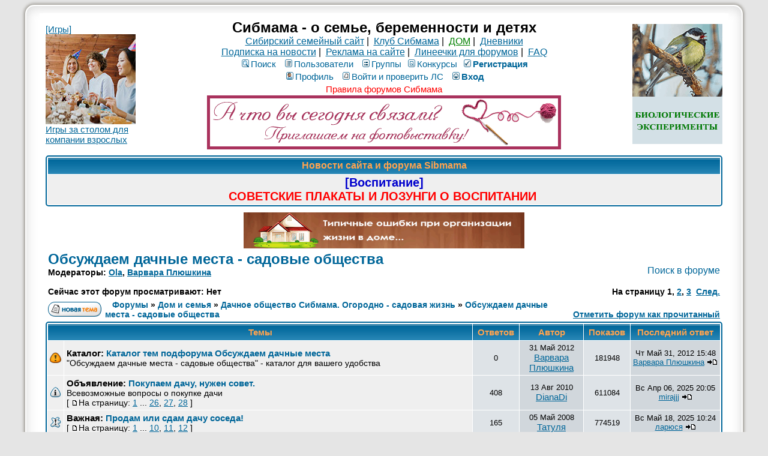

--- FILE ---
content_type: text/html; charset=windows-1251
request_url: https://forum.sibmama.ru/viewforum.php?f=320&sid=4fb62be96fa33ee31809e40f85d851cb
body_size: 16723
content:
<!DOCTYPE HTML PUBLIC "-//W3C//DTD HTML 4.01 Transitional//EN">
<html dir="ltr" lang="ru-ru">
<head>
<meta http-equiv="Content-Type" content="text/html; charset=windows-1251">
<meta http-equiv="Content-Style-Type" content="text/css">
<meta name="keywords" content="новосибирск роды роддом дети беременность сибирь красноярск омск томск магазин здоровье детский сад школа больница поликлиника стихи для детей барто чуковский маршак блюда из творога кулинария питание кормление вскармливание лактация игры">
<meta name="referrer" content="origin-when-cross-origin">
<link rel="canonical" href="https://forum.sibmama.ru/viewforum.php?f=320" />
<meta name="description" content="Обсуждаем дачные места - садовые общества :: Я хочу построить дачу. Где? Вот главная задача!" />
<meta name="twitter:card" content="summary_large_image" />
<meta name="twitter:site" content="@sibmama" />
<meta name="twitter:title" content="Обсуждаем дачные места - садовые общества" />
<meta name="twitter:description" content="Я хочу построить дачу. Где? Вот главная задача!" />
<meta name="twitter:image" content="https://forum.sibmama.ru/images/i/512w.png" />
<meta property="og:url" content="https://forum.sibmama.ru/viewforum.php?f=320" />
<meta property="og:title" content="Обсуждаем дачные места - садовые общества" />
<meta property="og:description" content="Я хочу построить дачу. Где? Вот главная задача!" />
<meta property="og:image" content="https://forum.sibmama.ru/images/i/512w.png" />
<title>Обсуждаем дачные места - садовые общества :: Сибмама - о семье, беременности и детях</title>
<link rel="stylesheet" href="templates/subSilver/subSilver.css?v=296" type="text/css">
<link rel="stylesheet" href="css/linesf.css" type="text/css">
<!--[if lt IE 7]><style type="text/css"> .transfix { behavior: url(css/iepngfix.htc); }</style><![endif]-->
<!--[if IE]><style type="text/css">.iesig{height:expression(this.scrollHeight>200?"200px":"auto")}</style><![endif]-->
<script type="text/javascript" src="/js/jquery.js?v=3.2.1"></script>
<script type="text/javascript">var is_chr = !!window.chrome;</script>
<STYLE TYPE="text/css">
a.topic-new, a.topic-new:visited { color: #DD6900; }
a.topic-new:hover, a.topic-new:active { color: #006699; }
</style>
<link rel="manifest" href="/manifest.json"><link rel="icon" href="/images/i/32.png" sizes="32x32" />
<link rel="icon" href="/images/i/64.png" sizes="64x64" />
<link rel="icon" href="/images/i/128.png" sizes="128x128" />
<link rel="icon" href="/images/i/256.png" sizes="256x256" />
<link rel="icon" href="/images/i/512.png" sizes="512x512" />
<link rel="apple-touch-icon" href="apple-touch-icon.png">
</head>
<body>
<div id="twrap" class="tnarrow">
<a name="top"></a>

<table class="bodytab"><tr>
 <td class="bodyline tnarrow">
    <table class="headtab">
   <tr>
	<td class="mainmenu"><a href='https://sibmama.ru/cl.php?b=2137&amp;z=68' target='_blank'>[Игры]<br>
<img src="https://forum.sibmama.ru/usrpx/33868/33868_150x150_105c703ce5.jpg" width="150" height="150"><br>
Игры за столом для компании взрослых</a></td>
	<td class="menutd">
<span class="maintitle">Сибмама - о семье, беременности и детях</span><br />
<span class="gen"><a href="https://sibmama.ru">Сибирский семейный сайт</a>&nbsp;|&nbsp;
<a href="https://club.sibmama.ru">Клуб Сибмама</a>&nbsp;|&nbsp;
<a style="color:green" href="https://dom.sibmama.ru/">ДОМ</a>&nbsp;|&nbsp;
<a href="https://blog.sibmama.ru/">Дневники</a>
<br>
<a href="https://sibmama.ru/rassylka.htm">Подписка на новости</a>&nbsp;|&nbsp;
<a href="https://r.sibmama.ru">Реклама на сайте</a>&nbsp;|&nbsp;
<a href="https://line.sibmama.ru/">Линеечки для форумов</a>&nbsp;|&nbsp;
<a href="/faq.php?sid=b2113fdaeafd0fa1726f4de71bcfd6c9">FAQ</a></span>
<br>
				<table class="menutab">
					<tr> 
						<td><span class="mainmenu">
												&nbsp;<a href="search.php?sid=b2113fdaeafd0fa1726f4de71bcfd6c9" class="mainmenu"><img src="templates/subSilver/images/icon_mini_search.gif" alt="Поиск" />Поиск</a>&nbsp; &nbsp;<a href="/memberlist.php?sid=b2113fdaeafd0fa1726f4de71bcfd6c9" class="mainmenu"><img src="templates/subSilver/images/icon_mini_members.gif" alt="Пользователи" />Пользователи</a>&nbsp; &nbsp;<a href="/groupcp.php?sid=b2113fdaeafd0fa1726f4de71bcfd6c9" class="mainmenu"><img src="templates/subSilver/images/icon_mini_groups.gif" alt="Группы" />Группы</a>&nbsp;<span class="mainmenu">&nbsp;<a href="/search.php?search_id=contests&amp;sid=b2113fdaeafd0fa1726f4de71bcfd6c9" class="mainmenu"><img src="templates/subSilver/images/icon_mini_quiz.gif" alt="Конкурсы" />Конкурсы</a></span>
 												&nbsp;<a href="https://forum.sibmama.ru/profile.php?mode=regitser&amp;sid=b2113fdaeafd0fa1726f4de71bcfd6c9" class="mainmenu boldd"><img src="templates/subSilver/images/icon_mini_register.gif" alt="Рeгиcтpaция" />Рeгиcтpaция</a>&nbsp;
																								</span></td>
					</tr>
					<tr>
						<td><span class="mainmenu">
												 
						&nbsp;<a href="https://forum.sibmama.ru/profile.php?mode=editprofile&amp;sid=b2113fdaeafd0fa1726f4de71bcfd6c9" class="mainmenu"><img src="templates/subSilver/images/icon_mini_profile.gif" alt="Профиль" />Профиль</a>&nbsp; &nbsp;<a href="/privmsg.php?sid=b2113fdaeafd0fa1726f4de71bcfd6c9" class="mainmenu"><img src="templates/subSilver/images/icon_mini_message.gif" alt="Войти и проверить ЛС" />Войти и проверить ЛС</a>&nbsp; &nbsp;<a href="https://forum.sibmama.ru/login.php?sid=b2113fdaeafd0fa1726f4de71bcfd6c9" class="mainmenu boldd"><img src="templates/subSilver/images/icon_mini_login.gif" alt="Вход" />Вход</a>&nbsp;</span></td>
					</tr>
					<tr><td><a class="mainmenu" style="color:red" href="https://forum.sibmama.ru/viewtopic.php?t=38775">Правила форумов Сибмама</a>
					</td></tr>
				</table><div class="bnrbm"><a href='https://sibmama.ru/cl.php?b=14424&amp;z=69' target='_blank'><img src='https://sibmama.ru/d/cto_vb_svyzali.jpg?' width='590' height='90' alt='Вязание. Фотовыставка' title='Вязание. Фотовыставка' border='0'></a></div></td>
				<td class="mainmenu"><a href='https://sibmama.ru/cl.php?b=14184&amp;z=66' target='_blank'><img src='https://sibmama.ru/d/bioeksperimentb-150-200.gif?' width='150' height='200' alt='' title='' border='0'></a></td>
			</tr>
		</table>
<table class="forumline fl2 newstab">
   <tr> 
      <th class="thHead" style="position:relative">&nbsp;Новости сайта и форума Sibmama&nbsp;</th>
   </tr> 
   <tr> 
      <td class="row1"><span class="gen"><a href="https://sibmama.ru/plakaty-SSSR-vospit.htm" target="_blank" class="postlink"><span style="color: #0000CD"><span style="font-weight: bold"><span style="font-size: 20px; line-height: normal">[Воспитание]</span></span></span><br /><span style="color: #FF0000"><span style="font-size: 20px; line-height: normal"><span style="font-weight: bold">СОВЕТСКИЕ ПЛАКАТЫ И ЛОЗУНГИ О ВОСПИТАНИИ </span></span></span></a></span></td>
   </tr> 
   </table>
  <div class="bnrbnw"><a href='https://sibmama.ru/cl.php?b=14084&amp;z=70' target='_blank'><img src='https://sibmama.ru/d/dom-kvartira_2.gif?' width='468' height='60' alt='' title='' border='0'></a></div><script src="/js/JsHttpRequest.js"></script>
<script src="/js/quotes.js?v=296"></script>
<script language="JavaScript" type="text/javascript" src="/js/filter.js?v=296"></script>
<div id="qubg" class="qubg" ></div>
<div id="modalBox" class="modalBox"><table class="cellBox"><tr style="height:20px; text-align:right;"><th><img src="templates/subTrail/images/icon_delete.gif" style="cursor: pointer;" width="16" height="18" onClick="qu_hide();" title="Закрыть окно" alt="Закрыть окно" />&nbsp;</td></tr><tr><td id="cellBox"></th></tr></table></div>

<form method="post" action="viewforum.php?f=320&amp;start=0&amp;order=&amp;sid=b2113fdaeafd0fa1726f4de71bcfd6c9">
  <table width="100%" cellspacing="2" cellpadding="2" border="0" align="center">
	<tr> 
	  <td align="left" valign="bottom" colspan="2"><a class="maintitle" href="viewforum.php?f=320&amp;sid=b2113fdaeafd0fa1726f4de71bcfd6c9">Обсуждаем дачные места - садовые общества</a><br /><span class="gensmall"><b>Модераторы: <a href="profile.php?mode=viewprofile&amp;u=24&amp;sid=b2113fdaeafd0fa1726f4de71bcfd6c9">Ola</a>, <a href="profile.php?mode=viewprofile&amp;u=68287&amp;sid=b2113fdaeafd0fa1726f4de71bcfd6c9">Варвара Плюшкина</a><br /><br />Сейчас этот форум просматривают: Нет</b></span></td>
	  <td align="right" valign="bottom" nowrap="nowrap"><a class="gen" href="search.php?f=320&amp;sid=b2113fdaeafd0fa1726f4de71bcfd6c9">Поиск в форуме</a><br><br><span class="gensmall"><b>На страницу <b>1</b>, <a href="viewforum.php?f=320&amp;start=40&amp;sid=b2113fdaeafd0fa1726f4de71bcfd6c9">2</a>, <a href="viewforum.php?f=320&amp;start=80&amp;sid=b2113fdaeafd0fa1726f4de71bcfd6c9">3</a>&nbsp;&nbsp;<a href="viewforum.php?f=320&amp;start=40&amp;sid=b2113fdaeafd0fa1726f4de71bcfd6c9">След.</a></b></span></td>
	</tr>
	<tr> 
	  <td align="left" valign="middle" width="50"><a href="posting.php?mode=newtopic&amp;f=320&amp;sid=b2113fdaeafd0fa1726f4de71bcfd6c9"><img src="templates/subSilver/images/lang_russian/post.gif" border="0" alt="Новая тема" /></a></td>
	  <td align="left" valign="middle" class="nav" width="100%"><span class="nav">&nbsp;&nbsp;&nbsp;<a href="/index.php?sid=b2113fdaeafd0fa1726f4de71bcfd6c9" class="nav">Форумы</a> &raquo; <a href="index.php?c=16#cat16&amp;sid=b2113fdaeafd0fa1726f4de71bcfd6c9" class="nav">Дом и семья</a> &raquo; <a class="nav" href="viewforum.php?f=116&amp;sid=b2113fdaeafd0fa1726f4de71bcfd6c9"> 	 Дачное общество Сибмама. Огородно - садовая жизнь</a>  &raquo; <a class="nav" href="viewforum.php?f=320&amp;sid=b2113fdaeafd0fa1726f4de71bcfd6c9">Обсуждаем дачные места - садовые общества</a></span></td>
	  <td align="right" valign="bottom" class="nav" nowrap="nowrap">
	      <span class="gensmall"><a href="" title="" data-ajax="toggle_link" data-toggle-text="" data-toggle-url=""></a><br><a href="viewforum.php?f=320&amp;mark=topics&amp;sid=b2113fdaeafd0fa1726f4de71bcfd6c9">Отметить форум как прочитанный</a>
	      	      </span>
	  </td>
	</tr>
  </table>


  <table class="forumline fl4">
	<tr> 
	  <th colspan="2" align="center" height="25" class="thCornerL" nowrap="nowrap">&nbsp;Темы&nbsp;</th>
	  <th width="50" align="center" class="thTop" nowrap="nowrap">&nbsp;Ответов&nbsp;</th>
	  <th width="100" align="center" class="thTop" nowrap="nowrap">&nbsp;Автор&nbsp;</th>
	  <th width="70" align="center" class="thTop" nowrap="nowrap">&nbsp;Показов&nbsp;</th>
	  <th align="center" class="thCornerR" nowrap="nowrap">&nbsp;Последний ответ&nbsp;</th>
	</tr>
		<tr> 
	  <td class="row1" align="center" valign="middle" width="20"><img src="images/exclaim.gif" width="19" height="18" alt="Нет новых сообщений" title="Нет новых сообщений"/></td>
	  <td class="row1"  width="100%">
	      
	  <span class="topictitle">Каталог: <a href="viewtopic.php?t=689101&amp;sid=b2113fdaeafd0fa1726f4de71bcfd6c9" class="topictitle">Каталог тем подфорума Обсуждаем дачные места</a></span><span class="gensmall"><br />&quot;Обсуждаем дачные места - садовые общества&quot; - каталог для вашего удобства<br />		</span></td>
	  <td class="row2" align="center" valign="middle"><span class="postdetails">0</span></td>
	  <td class="row3" align="center" valign="middle"><span class="postdetails">31 Май 2012</span><br /><span class="name"><a href="profile.php?mode=viewprofile&amp;u=68287&amp;sid=b2113fdaeafd0fa1726f4de71bcfd6c9">Варвара Плюшкина</a></span></td>
	  <td class="row2" align="center" valign="middle"><span class="postdetails">181948</span></td>
	  <td class="row3Right" align="center" valign="middle" nowrap="nowrap"><span class="postdetails">Чт Май 31, 2012 15:48<br /><a href="profile.php?mode=viewprofile&amp;u=68287&amp;sid=b2113fdaeafd0fa1726f4de71bcfd6c9">Варвара Плюшкина</a> <a href="viewtopic.php?p=30519534&amp;sid=b2113fdaeafd0fa1726f4de71bcfd6c9#30519534"><img src="templates/subSilver/images/icon_latest_reply.gif" alt="Посмотреть последнее сообщение" title="Посмотреть последнее сообщение" border="0" /></a></span></td>
	</tr>
		<tr> 
	  <td class="row1" align="center" valign="middle" width="20"><img src="templates/subSilver/images/folder_announce.gif" width="19" height="18" alt="Нет новых сообщений" title="Нет новых сообщений"/></td>
	  <td class="row1"  width="100%">
	      
	  <span class="topictitle"><b>Объявление:</b> <a href="viewtopic.php?t=329421&amp;sid=b2113fdaeafd0fa1726f4de71bcfd6c9" class="topictitle">Покупаем дачу, нужен совет.</a></span><span class="gensmall"><br />Всевозможные вопросы о покупке дачи<br />		 [ <img src="templates/subSilver/images/icon_minipost.gif" alt="На страницу" title="На страницу" />На страницу: <a href="viewtopic.php?t=329421&amp;start=0&amp;sid=b2113fdaeafd0fa1726f4de71bcfd6c9">1</a> ... <a href="viewtopic.php?t=329421&amp;start=375&amp;sid=b2113fdaeafd0fa1726f4de71bcfd6c9">26</a>, <a href="viewtopic.php?t=329421&amp;start=390&amp;sid=b2113fdaeafd0fa1726f4de71bcfd6c9">27</a>, <a href="viewtopic.php?t=329421&amp;start=405&amp;sid=b2113fdaeafd0fa1726f4de71bcfd6c9">28</a>&nbsp;]</span></td>
	  <td class="row2" align="center" valign="middle"><span class="postdetails">408</span></td>
	  <td class="row3" align="center" valign="middle"><span class="postdetails">13 Авг 2010</span><br /><span class="name"><a href="profile.php?mode=viewprofile&amp;u=73091&amp;sid=b2113fdaeafd0fa1726f4de71bcfd6c9">DianaDi</a></span></td>
	  <td class="row2" align="center" valign="middle"><span class="postdetails">611084</span></td>
	  <td class="row3Right" align="center" valign="middle" nowrap="nowrap"><span class="postdetails">Вс Апр 06, 2025 20:05<br /><a href="profile.php?mode=viewprofile&amp;u=384783&amp;sid=b2113fdaeafd0fa1726f4de71bcfd6c9">mirajjj</a> <a href="viewtopic.php?p=123318492&amp;sid=b2113fdaeafd0fa1726f4de71bcfd6c9#123318492"><img src="templates/subSilver/images/icon_latest_reply.gif" alt="Посмотреть последнее сообщение" title="Посмотреть последнее сообщение" border="0" /></a></span></td>
	</tr>
		<tr> 
	  <td class="row1" align="center" valign="middle" width="20"><img src="templates/subSilver/images/folder_sticky.gif" width="19" height="18" alt="Нет новых сообщений" title="Нет новых сообщений"/></td>
	  <td class="row1"  width="100%">
	      
	  <span class="topictitle"><b>Важная:</b> <a href="viewtopic.php?t=75957&amp;sid=b2113fdaeafd0fa1726f4de71bcfd6c9" class="topictitle">Продам или сдам дачу соседа!</a></span><span class="gensmall"><br />		 [ <img src="templates/subSilver/images/icon_minipost.gif" alt="На страницу" title="На страницу" />На страницу: <a href="viewtopic.php?t=75957&amp;start=0&amp;sid=b2113fdaeafd0fa1726f4de71bcfd6c9">1</a> ... <a href="viewtopic.php?t=75957&amp;start=135&amp;sid=b2113fdaeafd0fa1726f4de71bcfd6c9">10</a>, <a href="viewtopic.php?t=75957&amp;start=150&amp;sid=b2113fdaeafd0fa1726f4de71bcfd6c9">11</a>, <a href="viewtopic.php?t=75957&amp;start=165&amp;sid=b2113fdaeafd0fa1726f4de71bcfd6c9">12</a>&nbsp;]</span></td>
	  <td class="row2" align="center" valign="middle"><span class="postdetails">165</span></td>
	  <td class="row3" align="center" valign="middle"><span class="postdetails">05 Май 2008</span><br /><span class="name"><a href="profile.php?mode=viewprofile&amp;u=2235&amp;sid=b2113fdaeafd0fa1726f4de71bcfd6c9">Татуля</a></span></td>
	  <td class="row2" align="center" valign="middle"><span class="postdetails">774519</span></td>
	  <td class="row3Right" align="center" valign="middle" nowrap="nowrap"><span class="postdetails">Вс Май 18, 2025 10:24<br /><a href="profile.php?mode=viewprofile&amp;u=25477&amp;sid=b2113fdaeafd0fa1726f4de71bcfd6c9">ларюся</a> <a href="viewtopic.php?p=123466400&amp;sid=b2113fdaeafd0fa1726f4de71bcfd6c9#123466400"><img src="templates/subSilver/images/icon_latest_reply.gif" alt="Посмотреть последнее сообщение" title="Посмотреть последнее сообщение" border="0" /></a></span></td>
	</tr>
		<tr> 
	  <td class="row1" align="center" valign="middle" width="20"><img src="templates/subSilver/images/folder_sticky.gif" width="19" height="18" alt="Нет новых сообщений" title="Нет новых сообщений"/></td>
	  <td class="row1"  width="100%">
	      
	  <span class="topictitle"><b>Важная:</b> <a href="viewtopic.php?t=521251&amp;sid=b2113fdaeafd0fa1726f4de71bcfd6c9" class="topictitle">Рейтинг дачных обществ и поселков</a></span><span class="gensmall"><br />		 [ <img src="templates/subSilver/images/icon_minipost.gif" alt="На страницу" title="На страницу" />На страницу: <a href="viewtopic.php?t=521251&amp;start=0&amp;sid=b2113fdaeafd0fa1726f4de71bcfd6c9">1</a> ... <a href="viewtopic.php?t=521251&amp;start=30&amp;sid=b2113fdaeafd0fa1726f4de71bcfd6c9">3</a>, <a href="viewtopic.php?t=521251&amp;start=45&amp;sid=b2113fdaeafd0fa1726f4de71bcfd6c9">4</a>, <a href="viewtopic.php?t=521251&amp;start=60&amp;sid=b2113fdaeafd0fa1726f4de71bcfd6c9">5</a>&nbsp;]</span></td>
	  <td class="row2" align="center" valign="middle"><span class="postdetails">74</span></td>
	  <td class="row3" align="center" valign="middle"><span class="postdetails">11 Авг 2011</span><br /><span class="name"><a href="profile.php?mode=viewprofile&amp;u=14001&amp;sid=b2113fdaeafd0fa1726f4de71bcfd6c9">MarySher:)</a></span></td>
	  <td class="row2" align="center" valign="middle"><span class="postdetails">499733</span></td>
	  <td class="row3Right" align="center" valign="middle" nowrap="nowrap"><span class="postdetails">Вт Янв 14, 2025 19:32<br /><a href="profile.php?mode=viewprofile&amp;u=145750&amp;sid=b2113fdaeafd0fa1726f4de71bcfd6c9">Анастасияvan</a> <a href="viewtopic.php?p=122999840&amp;sid=b2113fdaeafd0fa1726f4de71bcfd6c9#122999840"><img src="templates/subSilver/images/icon_latest_reply.gif" alt="Посмотреть последнее сообщение" title="Посмотреть последнее сообщение" border="0" /></a></span></td>
	</tr>
		<tr> 
	  <td class="row1" align="center" valign="middle" width="20"><img src="templates/subSilver/images/folder_hot.gif" width="19" height="18" alt="Нет новых сообщений" title="Нет новых сообщений"/></td>
	  <td class="row1"  width="100%">
	      
	  <span class="topictitle"><a href="viewtopic.php?t=1108581&amp;sid=b2113fdaeafd0fa1726f4de71bcfd6c9" class="topictitle">СНТ Ранетка, ст. Юбилейная</a></span><span class="gensmall"><br />		 [ <img src="templates/subSilver/images/icon_minipost.gif" alt="На страницу" title="На страницу" />На страницу: <a href="viewtopic.php?t=1108581&amp;start=0&amp;sid=b2113fdaeafd0fa1726f4de71bcfd6c9">1</a> ... <a href="viewtopic.php?t=1108581&amp;start=90&amp;sid=b2113fdaeafd0fa1726f4de71bcfd6c9">7</a>, <a href="viewtopic.php?t=1108581&amp;start=105&amp;sid=b2113fdaeafd0fa1726f4de71bcfd6c9">8</a>, <a href="viewtopic.php?t=1108581&amp;start=120&amp;sid=b2113fdaeafd0fa1726f4de71bcfd6c9">9</a>&nbsp;]</span></td>
	  <td class="row2" align="center" valign="middle"><span class="postdetails">128</span></td>
	  <td class="row3" align="center" valign="middle"><span class="postdetails">27 Мар 2015</span><br /><span class="name"><a href="profile.php?mode=viewprofile&amp;u=121632&amp;sid=b2113fdaeafd0fa1726f4de71bcfd6c9">Ya-Yana</a></span></td>
	  <td class="row2" align="center" valign="middle"><span class="postdetails">177749</span></td>
	  <td class="row3Right" align="center" valign="middle" nowrap="nowrap"><span class="postdetails">Вс Янв 04, 2026 15:59<br /><a href="profile.php?mode=viewprofile&amp;u=49466&amp;sid=b2113fdaeafd0fa1726f4de71bcfd6c9">LEV_58</a> <a href="viewtopic.php?p=124046475&amp;sid=b2113fdaeafd0fa1726f4de71bcfd6c9#124046475"><img src="templates/subSilver/images/icon_latest_reply.gif" alt="Посмотреть последнее сообщение" title="Посмотреть последнее сообщение" border="0" /></a></span></td>
	</tr>
		<tr> 
	  <td class="row1" align="center" valign="middle" width="20"><img src="templates/subSilver/images/folder_hot.gif" width="19" height="18" alt="Нет новых сообщений" title="Нет новых сообщений"/></td>
	  <td class="row1"  width="100%">
	      
	  <span class="topictitle"><a href="viewtopic.php?t=51426&amp;sid=b2113fdaeafd0fa1726f4de71bcfd6c9" class="topictitle">Где у вас дача?</a></span><span class="gensmall"><br />		 [ <img src="templates/subSilver/images/icon_minipost.gif" alt="На страницу" title="На страницу" />На страницу: <a href="viewtopic.php?t=51426&amp;start=0&amp;sid=b2113fdaeafd0fa1726f4de71bcfd6c9">1</a> ... <a href="viewtopic.php?t=51426&amp;start=1455&amp;sid=b2113fdaeafd0fa1726f4de71bcfd6c9">98</a>, <a href="viewtopic.php?t=51426&amp;start=1470&amp;sid=b2113fdaeafd0fa1726f4de71bcfd6c9">99</a>, <a href="viewtopic.php?t=51426&amp;start=1485&amp;sid=b2113fdaeafd0fa1726f4de71bcfd6c9">100</a>&nbsp;]</span></td>
	  <td class="row2" align="center" valign="middle"><span class="postdetails">1493</span></td>
	  <td class="row3" align="center" valign="middle"><span class="postdetails">20 Июн 2007</span><br /><span class="name"><a href="profile.php?mode=viewprofile&amp;u=2962&amp;sid=b2113fdaeafd0fa1726f4de71bcfd6c9">Suwolga</a></span></td>
	  <td class="row2" align="center" valign="middle"><span class="postdetails">470641</span></td>
	  <td class="row3Right" align="center" valign="middle" nowrap="nowrap"><span class="postdetails">Сб Окт 18, 2025 23:14<br /><a href="profile.php?mode=viewprofile&amp;u=1587&amp;sid=b2113fdaeafd0fa1726f4de71bcfd6c9">Скарлетт</a> <a href="viewtopic.php?p=123936674&amp;sid=b2113fdaeafd0fa1726f4de71bcfd6c9#123936674"><img src="templates/subSilver/images/icon_latest_reply.gif" alt="Посмотреть последнее сообщение" title="Посмотреть последнее сообщение" border="0" /></a></span></td>
	</tr>
		<tr> 
	  <td class="row1" align="center" valign="middle" width="20"><img src="templates/subSilver/images/folder_hot.gif" width="19" height="18" alt="Нет новых сообщений" title="Нет новых сообщений"/></td>
	  <td class="row1"  width="100%">
	      
	  <span class="topictitle"><a href="viewtopic.php?t=602281&amp;sid=b2113fdaeafd0fa1726f4de71bcfd6c9" class="topictitle">Дачные места в районе Гусиного брода и Жеребцово</a></span><span class="gensmall"><br />обсуждаем плюсы и минусы<br />		 [ <img src="templates/subSilver/images/icon_minipost.gif" alt="На страницу" title="На страницу" />На страницу: <a href="viewtopic.php?t=602281&amp;start=0&amp;sid=b2113fdaeafd0fa1726f4de71bcfd6c9">1</a> ... <a href="viewtopic.php?t=602281&amp;start=120&amp;sid=b2113fdaeafd0fa1726f4de71bcfd6c9">9</a>, <a href="viewtopic.php?t=602281&amp;start=135&amp;sid=b2113fdaeafd0fa1726f4de71bcfd6c9">10</a>, <a href="viewtopic.php?t=602281&amp;start=150&amp;sid=b2113fdaeafd0fa1726f4de71bcfd6c9">11</a>&nbsp;]</span></td>
	  <td class="row2" align="center" valign="middle"><span class="postdetails">161</span></td>
	  <td class="row3" align="center" valign="middle"><span class="postdetails">19 Дек 2011</span><br /><span class="name"><a href="profile.php?mode=viewprofile&amp;u=129319&amp;sid=b2113fdaeafd0fa1726f4de71bcfd6c9">SNT_Prostor</a></span></td>
	  <td class="row2" align="center" valign="middle"><span class="postdetails">190162</span></td>
	  <td class="row3Right" align="center" valign="middle" nowrap="nowrap"><span class="postdetails">Сб Июн 14, 2025 20:55<br /><a href="profile.php?mode=viewprofile&amp;u=76865&amp;sid=b2113fdaeafd0fa1726f4de71bcfd6c9">lyuna</a> <a href="viewtopic.php?p=123551850&amp;sid=b2113fdaeafd0fa1726f4de71bcfd6c9#123551850"><img src="templates/subSilver/images/icon_latest_reply.gif" alt="Посмотреть последнее сообщение" title="Посмотреть последнее сообщение" border="0" /></a></span></td>
	</tr>
		<tr> 
	  <td class="row1" align="center" valign="middle" width="20"><img src="templates/subSilver/images/folder_hot.gif" width="19" height="18" alt="Нет новых сообщений" title="Нет новых сообщений"/></td>
	  <td class="row1"  width="100%">
	      
	  <span class="topictitle"><a href="viewtopic.php?t=950881&amp;sid=b2113fdaeafd0fa1726f4de71bcfd6c9" class="topictitle">СНТ в районе ст. САды  и ст. ПАвино.</a></span><span class="gensmall"><br />Болтушка.<br />		 [ <img src="templates/subSilver/images/icon_minipost.gif" alt="На страницу" title="На страницу" />На страницу: <a href="viewtopic.php?t=950881&amp;start=0&amp;sid=b2113fdaeafd0fa1726f4de71bcfd6c9">1</a> ... <a href="viewtopic.php?t=950881&amp;start=990&amp;sid=b2113fdaeafd0fa1726f4de71bcfd6c9">67</a>, <a href="viewtopic.php?t=950881&amp;start=1005&amp;sid=b2113fdaeafd0fa1726f4de71bcfd6c9">68</a>, <a href="viewtopic.php?t=950881&amp;start=1020&amp;sid=b2113fdaeafd0fa1726f4de71bcfd6c9">69</a>&nbsp;]</span></td>
	  <td class="row2" align="center" valign="middle"><span class="postdetails">1023</span></td>
	  <td class="row3" align="center" valign="middle"><span class="postdetails">07 Мар 2014</span><br /><span class="name"><a href="profile.php?mode=viewprofile&amp;u=39545&amp;sid=b2113fdaeafd0fa1726f4de71bcfd6c9">ГалиХари</a></span></td>
	  <td class="row2" align="center" valign="middle"><span class="postdetails">314657</span></td>
	  <td class="row3Right" align="center" valign="middle" nowrap="nowrap"><span class="postdetails">Чт Июн 12, 2025 6:35<br /><a href="profile.php?mode=viewprofile&amp;u=33353&amp;sid=b2113fdaeafd0fa1726f4de71bcfd6c9">Tipulia</a> <a href="viewtopic.php?p=123546150&amp;sid=b2113fdaeafd0fa1726f4de71bcfd6c9#123546150"><img src="templates/subSilver/images/icon_latest_reply.gif" alt="Посмотреть последнее сообщение" title="Посмотреть последнее сообщение" border="0" /></a></span></td>
	</tr>
		<tr> 
	  <td class="row1" align="center" valign="middle" width="20"><img src="templates/subSilver/images/folder.gif" width="19" height="18" alt="Нет новых сообщений" title="Нет новых сообщений"/></td>
	  <td class="row1"  width="100%">
	      
	  <span class="topictitle"><a href="viewtopic.php?t=1360351&amp;sid=b2113fdaeafd0fa1726f4de71bcfd6c9" class="topictitle">Выбор места для дачи</a></span><span class="gensmall"><br />Обсуждаем, как найти идеальную дачу<br />		</span></td>
	  <td class="row2" align="center" valign="middle"><span class="postdetails">12</span></td>
	  <td class="row3" align="center" valign="middle"><span class="postdetails">09 Май 2016</span><br /><span class="name"><a href="profile.php?mode=viewprofile&amp;u=58602&amp;sid=b2113fdaeafd0fa1726f4de71bcfd6c9">natalya+OLEG</a></span></td>
	  <td class="row2" align="center" valign="middle"><span class="postdetails">54824</span></td>
	  <td class="row3Right" align="center" valign="middle" nowrap="nowrap"><span class="postdetails">Вт Апр 22, 2025 22:44<br /><a href="profile.php?mode=viewprofile&amp;u=66015&amp;sid=b2113fdaeafd0fa1726f4de71bcfd6c9">Irma4ka</a> <a href="viewtopic.php?p=123380100&amp;sid=b2113fdaeafd0fa1726f4de71bcfd6c9#123380100"><img src="templates/subSilver/images/icon_latest_reply.gif" alt="Посмотреть последнее сообщение" title="Посмотреть последнее сообщение" border="0" /></a></span></td>
	</tr>
		<tr> 
	  <td class="row1" align="center" valign="middle" width="20"><img src="templates/subSilver/images/folder_hot.gif" width="19" height="18" alt="Нет новых сообщений" title="Нет новых сообщений"/></td>
	  <td class="row1"  width="100%">
	      
	  <span class="topictitle"><a href="viewtopic.php?t=657197&amp;sid=b2113fdaeafd0fa1726f4de71bcfd6c9" class="topictitle">Дачные общества в Шагалово (Чик)</a></span><span class="gensmall"><br />Отзывы, общение соседей<br />		 [ <img src="templates/subSilver/images/icon_minipost.gif" alt="На страницу" title="На страницу" />На страницу: <a href="viewtopic.php?t=657197&amp;start=0&amp;sid=b2113fdaeafd0fa1726f4de71bcfd6c9">1</a> ... <a href="viewtopic.php?t=657197&amp;start=450&amp;sid=b2113fdaeafd0fa1726f4de71bcfd6c9">31</a>, <a href="viewtopic.php?t=657197&amp;start=465&amp;sid=b2113fdaeafd0fa1726f4de71bcfd6c9">32</a>, <a href="viewtopic.php?t=657197&amp;start=480&amp;sid=b2113fdaeafd0fa1726f4de71bcfd6c9">33</a>&nbsp;]</span></td>
	  <td class="row2" align="center" valign="middle"><span class="postdetails">493</span></td>
	  <td class="row3" align="center" valign="middle"><span class="postdetails">03 Апр 2012</span><br /><span class="name"><a href="profile.php?mode=viewprofile&amp;u=167266&amp;sid=b2113fdaeafd0fa1726f4de71bcfd6c9">prostomariya</a></span></td>
	  <td class="row2" align="center" valign="middle"><span class="postdetails">319362</span></td>
	  <td class="row3Right" align="center" valign="middle" nowrap="nowrap"><span class="postdetails">Сб Апр 12, 2025 17:06<br /><a href="profile.php?mode=viewprofile&amp;u=528652&amp;sid=b2113fdaeafd0fa1726f4de71bcfd6c9">Lex_Nissan</a> <a href="viewtopic.php?p=123341792&amp;sid=b2113fdaeafd0fa1726f4de71bcfd6c9#123341792"><img src="templates/subSilver/images/icon_latest_reply.gif" alt="Посмотреть последнее сообщение" title="Посмотреть последнее сообщение" border="0" /></a></span></td>
	</tr>
		<tr> 
	  <td class="row1" align="center" valign="middle" width="20"><img src="templates/subSilver/images/folder_hot.gif" width="19" height="18" alt="Нет новых сообщений" title="Нет новых сообщений"/></td>
	  <td class="row1"  width="100%">
	      
	  <span class="topictitle"><a href="viewtopic.php?t=873044&amp;sid=b2113fdaeafd0fa1726f4de71bcfd6c9" class="topictitle">Брошенные участки</a></span><span class="gensmall"><br />участки брошены их можно купить за недорого, а может бесплатно получить в собственность<br />		 [ <img src="templates/subSilver/images/icon_minipost.gif" alt="На страницу" title="На страницу" />На страницу: <a href="viewtopic.php?t=873044&amp;start=0&amp;sid=b2113fdaeafd0fa1726f4de71bcfd6c9">1</a> ... <a href="viewtopic.php?t=873044&amp;start=150&amp;sid=b2113fdaeafd0fa1726f4de71bcfd6c9">11</a>, <a href="viewtopic.php?t=873044&amp;start=165&amp;sid=b2113fdaeafd0fa1726f4de71bcfd6c9">12</a>, <a href="viewtopic.php?t=873044&amp;start=180&amp;sid=b2113fdaeafd0fa1726f4de71bcfd6c9">13</a>&nbsp;]</span></td>
	  <td class="row2" align="center" valign="middle"><span class="postdetails">191</span></td>
	  <td class="row3" align="center" valign="middle"><span class="postdetails">18 Авг 2013</span><br /><span class="name"><a href="profile.php?mode=viewprofile&amp;u=48868&amp;sid=b2113fdaeafd0fa1726f4de71bcfd6c9">kato123</a></span></td>
	  <td class="row2" align="center" valign="middle"><span class="postdetails">220918</span></td>
	  <td class="row3Right" align="center" valign="middle" nowrap="nowrap"><span class="postdetails">Пт Фев 21, 2025 9:55<br /><a href="profile.php?mode=viewprofile&amp;u=116876&amp;sid=b2113fdaeafd0fa1726f4de71bcfd6c9">Raysia</a> <a href="viewtopic.php?p=123151706&amp;sid=b2113fdaeafd0fa1726f4de71bcfd6c9#123151706"><img src="templates/subSilver/images/icon_latest_reply.gif" alt="Посмотреть последнее сообщение" title="Посмотреть последнее сообщение" border="0" /></a></span></td>
	</tr>
		<tr> 
	  <td class="row1" align="center" valign="middle" width="20"><img src="templates/subSilver/images/folder_hot.gif" width="19" height="18" alt="Нет новых сообщений" title="Нет новых сообщений"/></td>
	  <td class="row1"  width="100%">
	      
	  <span class="topictitle"><a href="viewtopic.php?t=647884&amp;sid=b2113fdaeafd0fa1726f4de71bcfd6c9" class="topictitle">Ищу соседий: СНТ Флора-1, Восток, Восток-1, Нива</a></span><span class="gensmall"><br />Болтушка...<br />		 [ <img src="templates/subSilver/images/icon_minipost.gif" alt="На страницу" title="На страницу" />На страницу: <a href="viewtopic.php?t=647884&amp;start=0&amp;sid=b2113fdaeafd0fa1726f4de71bcfd6c9">1</a> ... <a href="viewtopic.php?t=647884&amp;start=30&amp;sid=b2113fdaeafd0fa1726f4de71bcfd6c9">3</a>, <a href="viewtopic.php?t=647884&amp;start=45&amp;sid=b2113fdaeafd0fa1726f4de71bcfd6c9">4</a>, <a href="viewtopic.php?t=647884&amp;start=60&amp;sid=b2113fdaeafd0fa1726f4de71bcfd6c9">5</a>&nbsp;]</span></td>
	  <td class="row2" align="center" valign="middle"><span class="postdetails">68</span></td>
	  <td class="row3" align="center" valign="middle"><span class="postdetails">18 Мар 2012</span><br /><span class="name"><a href="profile.php?mode=viewprofile&amp;u=470&amp;sid=b2113fdaeafd0fa1726f4de71bcfd6c9">Вэйра</a></span></td>
	  <td class="row2" align="center" valign="middle"><span class="postdetails">94242</span></td>
	  <td class="row3Right" align="center" valign="middle" nowrap="nowrap"><span class="postdetails">Вт Дек 17, 2024 10:25<br /><a href="profile.php?mode=viewprofile&amp;u=298705&amp;sid=b2113fdaeafd0fa1726f4de71bcfd6c9">Карманный морж</a> <a href="viewtopic.php?p=122916394&amp;sid=b2113fdaeafd0fa1726f4de71bcfd6c9#122916394"><img src="templates/subSilver/images/icon_latest_reply.gif" alt="Посмотреть последнее сообщение" title="Посмотреть последнее сообщение" border="0" /></a></span></td>
	</tr>
		<tr> 
	  <td class="row1" align="center" valign="middle" width="20"><img src="templates/subSilver/images/folder_hot.gif" width="19" height="18" alt="Нет новых сообщений" title="Нет новых сообщений"/></td>
	  <td class="row1"  width="100%">
	      
	  <span class="topictitle"><a href="viewtopic.php?t=918723&amp;sid=b2113fdaeafd0fa1726f4de71bcfd6c9" class="topictitle">Дача в &quot;Седовой заимке&quot;</a></span><span class="gensmall"><br />Требуется совет<br />		 [ <img src="templates/subSilver/images/icon_minipost.gif" alt="На страницу" title="На страницу" />На страницу: <a href="viewtopic.php?t=918723&amp;start=0&amp;sid=b2113fdaeafd0fa1726f4de71bcfd6c9">1</a>, <a href="viewtopic.php?t=918723&amp;start=15&amp;sid=b2113fdaeafd0fa1726f4de71bcfd6c9">2</a>, <a href="viewtopic.php?t=918723&amp;start=30&amp;sid=b2113fdaeafd0fa1726f4de71bcfd6c9">3</a>, <a href="viewtopic.php?t=918723&amp;start=45&amp;sid=b2113fdaeafd0fa1726f4de71bcfd6c9">4</a>&nbsp;]</span></td>
	  <td class="row2" align="center" valign="middle"><span class="postdetails">49</span></td>
	  <td class="row3" align="center" valign="middle"><span class="postdetails">29 Ноя 2013</span><br /><span class="name"><a href="profile.php?mode=viewprofile&amp;u=242062&amp;sid=b2113fdaeafd0fa1726f4de71bcfd6c9">Гошинамама</a></span></td>
	  <td class="row2" align="center" valign="middle"><span class="postdetails">103018</span></td>
	  <td class="row3Right" align="center" valign="middle" nowrap="nowrap"><span class="postdetails">Вс Дек 08, 2024 23:31<br /><a href="profile.php?mode=viewprofile&amp;u=552784&amp;sid=b2113fdaeafd0fa1726f4de71bcfd6c9">Dcshoe</a> <a href="viewtopic.php?p=122885154&amp;sid=b2113fdaeafd0fa1726f4de71bcfd6c9#122885154"><img src="templates/subSilver/images/icon_latest_reply.gif" alt="Посмотреть последнее сообщение" title="Посмотреть последнее сообщение" border="0" /></a></span></td>
	</tr>
		<tr> 
	  <td class="row1" align="center" valign="middle" width="20"><img src="templates/subSilver/images/folder.gif" width="19" height="18" alt="Нет новых сообщений" title="Нет новых сообщений"/></td>
	  <td class="row1"  width="100%">
	      
	  <span class="topictitle"><a href="viewtopic.php?t=1706264&amp;sid=b2113fdaeafd0fa1726f4de71bcfd6c9" class="topictitle">СНТ Яблоневый сад №1</a></span><span class="gensmall"><br />Обмен информацией<br />		</span></td>
	  <td class="row2" align="center" valign="middle"><span class="postdetails">4</span></td>
	  <td class="row3" align="center" valign="middle"><span class="postdetails">08 Авг 2019</span><br /><span class="name"><a href="profile.php?mode=viewprofile&amp;u=86490&amp;sid=b2113fdaeafd0fa1726f4de71bcfd6c9">KATUXA4775</a></span></td>
	  <td class="row2" align="center" valign="middle"><span class="postdetails">41097</span></td>
	  <td class="row3Right" align="center" valign="middle" nowrap="nowrap"><span class="postdetails">Чт Июл 11, 2024 21:53<br /><a href="profile.php?mode=viewprofile&amp;u=17524&amp;sid=b2113fdaeafd0fa1726f4de71bcfd6c9">klubnika22</a> <a href="viewtopic.php?p=122261330&amp;sid=b2113fdaeafd0fa1726f4de71bcfd6c9#122261330"><img src="templates/subSilver/images/icon_latest_reply.gif" alt="Посмотреть последнее сообщение" title="Посмотреть последнее сообщение" border="0" /></a></span></td>
	</tr>
		<tr> 
	  <td class="row1" align="center" valign="middle" width="20"><img src="templates/subSilver/images/folder_hot.gif" width="19" height="18" alt="Нет новых сообщений" title="Нет новых сообщений"/></td>
	  <td class="row1"  width="100%">
	      
	  <span class="topictitle"><a href="viewtopic.php?t=662037&amp;sid=b2113fdaeafd0fa1726f4de71bcfd6c9" class="topictitle">Посоветуйте дачное общество возле п.Рыбачий</a></span><span class="gensmall"><br />		 [ <img src="templates/subSilver/images/icon_minipost.gif" alt="На страницу" title="На страницу" />На страницу: <a href="viewtopic.php?t=662037&amp;start=0&amp;sid=b2113fdaeafd0fa1726f4de71bcfd6c9">1</a> ... <a href="viewtopic.php?t=662037&amp;start=390&amp;sid=b2113fdaeafd0fa1726f4de71bcfd6c9">27</a>, <a href="viewtopic.php?t=662037&amp;start=405&amp;sid=b2113fdaeafd0fa1726f4de71bcfd6c9">28</a>, <a href="viewtopic.php?t=662037&amp;start=420&amp;sid=b2113fdaeafd0fa1726f4de71bcfd6c9">29</a>&nbsp;]</span></td>
	  <td class="row2" align="center" valign="middle"><span class="postdetails">429</span></td>
	  <td class="row3" align="center" valign="middle"><span class="postdetails">10 Апр 2012</span><br /><span class="name"><a href="profile.php?mode=viewprofile&amp;u=29276&amp;sid=b2113fdaeafd0fa1726f4de71bcfd6c9">ТАС</a></span></td>
	  <td class="row2" align="center" valign="middle"><span class="postdetails">301524</span></td>
	  <td class="row3Right" align="center" valign="middle" nowrap="nowrap"><span class="postdetails">Чт Июл 11, 2024 21:51<br /><a href="profile.php?mode=viewprofile&amp;u=17524&amp;sid=b2113fdaeafd0fa1726f4de71bcfd6c9">klubnika22</a> <a href="viewtopic.php?p=122261318&amp;sid=b2113fdaeafd0fa1726f4de71bcfd6c9#122261318"><img src="templates/subSilver/images/icon_latest_reply.gif" alt="Посмотреть последнее сообщение" title="Посмотреть последнее сообщение" border="0" /></a></span></td>
	</tr>
		<tr> 
	  <td class="row1" align="center" valign="middle" width="20"><img src="templates/subSilver/images/folder_hot.gif" width="19" height="18" alt="Нет новых сообщений" title="Нет новых сообщений"/></td>
	  <td class="row1"  width="100%">
	      
	  <span class="topictitle"><a href="viewtopic.php?t=1356373&amp;sid=b2113fdaeafd0fa1726f4de71bcfd6c9" class="topictitle">Дачные общества р-н Кудряши ост.Лесничество</a></span><span class="gensmall"><br />Болтушка<br />		 [ <img src="templates/subSilver/images/icon_minipost.gif" alt="На страницу" title="На страницу" />На страницу: <a href="viewtopic.php?t=1356373&amp;start=0&amp;sid=b2113fdaeafd0fa1726f4de71bcfd6c9">1</a> ... <a href="viewtopic.php?t=1356373&amp;start=90&amp;sid=b2113fdaeafd0fa1726f4de71bcfd6c9">7</a>, <a href="viewtopic.php?t=1356373&amp;start=105&amp;sid=b2113fdaeafd0fa1726f4de71bcfd6c9">8</a>, <a href="viewtopic.php?t=1356373&amp;start=120&amp;sid=b2113fdaeafd0fa1726f4de71bcfd6c9">9</a>&nbsp;]</span></td>
	  <td class="row2" align="center" valign="middle"><span class="postdetails">131</span></td>
	  <td class="row3" align="center" valign="middle"><span class="postdetails">01 Май 2016</span><br /><span class="name"><a href="profile.php?mode=viewprofile&amp;u=84152&amp;sid=b2113fdaeafd0fa1726f4de71bcfd6c9">Карие глаза</a></span></td>
	  <td class="row2" align="center" valign="middle"><span class="postdetails">160181</span></td>
	  <td class="row3Right" align="center" valign="middle" nowrap="nowrap"><span class="postdetails">Сб Ноя 18, 2023 22:39<br /><a href="profile.php?mode=viewprofile&amp;u=10557&amp;sid=b2113fdaeafd0fa1726f4de71bcfd6c9">Nura</a> <a href="viewtopic.php?p=121139414&amp;sid=b2113fdaeafd0fa1726f4de71bcfd6c9#121139414"><img src="templates/subSilver/images/icon_latest_reply.gif" alt="Посмотреть последнее сообщение" title="Посмотреть последнее сообщение" border="0" /></a></span></td>
	</tr>
		<tr> 
	  <td class="row1" align="center" valign="middle" width="20"><img src="templates/subSilver/images/folder.gif" width="19" height="18" alt="Нет новых сообщений" title="Нет новых сообщений"/></td>
	  <td class="row1"  width="100%">
	      
	  <span class="topictitle"><a href="viewtopic.php?t=876250&amp;sid=b2113fdaeafd0fa1726f4de71bcfd6c9" class="topictitle">Дачи в НЕльцовке</a></span><span class="gensmall"><br />Затопление дач в этом  году.<br />		 [ <img src="templates/subSilver/images/icon_minipost.gif" alt="На страницу" title="На страницу" />На страницу: <a href="viewtopic.php?t=876250&amp;start=0&amp;sid=b2113fdaeafd0fa1726f4de71bcfd6c9">1</a>, <a href="viewtopic.php?t=876250&amp;start=15&amp;sid=b2113fdaeafd0fa1726f4de71bcfd6c9">2</a>&nbsp;]</span></td>
	  <td class="row2" align="center" valign="middle"><span class="postdetails">20</span></td>
	  <td class="row3" align="center" valign="middle"><span class="postdetails">25 Авг 2013</span><br /><span class="name"><a href="profile.php?mode=viewprofile&amp;u=74351&amp;sid=b2113fdaeafd0fa1726f4de71bcfd6c9">Mellisa...</a></span></td>
	  <td class="row2" align="center" valign="middle"><span class="postdetails">59753</span></td>
	  <td class="row3Right" align="center" valign="middle" nowrap="nowrap"><span class="postdetails">Пн Окт 16, 2023 15:06<br /><a href="profile.php?mode=viewprofile&amp;u=39782&amp;sid=b2113fdaeafd0fa1726f4de71bcfd6c9">БуБусик</a> <a href="viewtopic.php?p=120925994&amp;sid=b2113fdaeafd0fa1726f4de71bcfd6c9#120925994"><img src="templates/subSilver/images/icon_latest_reply.gif" alt="Посмотреть последнее сообщение" title="Посмотреть последнее сообщение" border="0" /></a></span></td>
	</tr>
		<tr> 
	  <td class="row1" align="center" valign="middle" width="20"><img src="templates/subSilver/images/folder_hot.gif" width="19" height="18" alt="Нет новых сообщений" title="Нет новых сообщений"/></td>
	  <td class="row1"  width="100%">
	      
	  <span class="topictitle"><a href="viewtopic.php?t=1122667&amp;sid=b2113fdaeafd0fa1726f4de71bcfd6c9" class="topictitle">Дачные общества в Ордынском направлении</a></span><span class="gensmall"><br />Боровинка,Береговое,Боровое ,Пичугово и тд<br />		 [ <img src="templates/subSilver/images/icon_minipost.gif" alt="На страницу" title="На страницу" />На страницу: <a href="viewtopic.php?t=1122667&amp;start=0&amp;sid=b2113fdaeafd0fa1726f4de71bcfd6c9">1</a>, <a href="viewtopic.php?t=1122667&amp;start=15&amp;sid=b2113fdaeafd0fa1726f4de71bcfd6c9">2</a>, <a href="viewtopic.php?t=1122667&amp;start=30&amp;sid=b2113fdaeafd0fa1726f4de71bcfd6c9">3</a>&nbsp;]</span></td>
	  <td class="row2" align="center" valign="middle"><span class="postdetails">42</span></td>
	  <td class="row3" align="center" valign="middle"><span class="postdetails">15 Апр 2015</span><br /><span class="name"><a href="profile.php?mode=viewprofile&amp;u=9811&amp;sid=b2113fdaeafd0fa1726f4de71bcfd6c9">Лесная</a></span></td>
	  <td class="row2" align="center" valign="middle"><span class="postdetails">113673</span></td>
	  <td class="row3Right" align="center" valign="middle" nowrap="nowrap"><span class="postdetails">Пн Сен 18, 2023 15:03<br /><a href="profile.php?mode=viewprofile&amp;u=544168&amp;sid=b2113fdaeafd0fa1726f4de71bcfd6c9">Епифания</a> <a href="viewtopic.php?p=120755956&amp;sid=b2113fdaeafd0fa1726f4de71bcfd6c9#120755956"><img src="templates/subSilver/images/icon_latest_reply.gif" alt="Посмотреть последнее сообщение" title="Посмотреть последнее сообщение" border="0" /></a></span></td>
	</tr>
		<tr> 
	  <td class="row1" align="center" valign="middle" width="20"><img src="templates/subSilver/images/folder.gif" width="19" height="18" alt="Нет новых сообщений" title="Нет новых сообщений"/></td>
	  <td class="row1"  width="100%">
	      
	  <span class="topictitle"><a href="viewtopic.php?t=1813350&amp;sid=b2113fdaeafd0fa1726f4de71bcfd6c9" class="topictitle">СНТ Метро</a></span><span class="gensmall"><br />		</span></td>
	  <td class="row2" align="center" valign="middle"><span class="postdetails">0</span></td>
	  <td class="row3" align="center" valign="middle"><span class="postdetails">21 Авг 2023</span><br /><span class="name"><a href="profile.php?mode=viewprofile&amp;u=545796&amp;sid=b2113fdaeafd0fa1726f4de71bcfd6c9">NatalieBaker</a></span></td>
	  <td class="row2" align="center" valign="middle"><span class="postdetails">21858</span></td>
	  <td class="row3Right" align="center" valign="middle" nowrap="nowrap"><span class="postdetails">Пн Авг 21, 2023 12:48<br /><a href="profile.php?mode=viewprofile&amp;u=545796&amp;sid=b2113fdaeafd0fa1726f4de71bcfd6c9">NatalieBaker</a> <a href="viewtopic.php?p=120604210&amp;sid=b2113fdaeafd0fa1726f4de71bcfd6c9#120604210"><img src="templates/subSilver/images/icon_latest_reply.gif" alt="Посмотреть последнее сообщение" title="Посмотреть последнее сообщение" border="0" /></a></span></td>
	</tr>
		<tr> 
	  <td class="row1" align="center" valign="middle" width="20"><img src="templates/subSilver/images/folder.gif" width="19" height="18" alt="Нет новых сообщений" title="Нет новых сообщений"/></td>
	  <td class="row1"  width="100%">
	      
	  <span class="topictitle"><a href="viewtopic.php?t=1011144&amp;sid=b2113fdaeafd0fa1726f4de71bcfd6c9" class="topictitle">Флора 3 академгородок</a></span><span class="gensmall"><br />ищу тел председателя<br />		</span></td>
	  <td class="row2" align="center" valign="middle"><span class="postdetails">1</span></td>
	  <td class="row3" align="center" valign="middle"><span class="postdetails">30 Авг 2014</span><br /><span class="name"><a href="profile.php?mode=viewprofile&amp;u=68624&amp;sid=b2113fdaeafd0fa1726f4de71bcfd6c9">borisska</a></span></td>
	  <td class="row2" align="center" valign="middle"><span class="postdetails">19936</span></td>
	  <td class="row3Right" align="center" valign="middle" nowrap="nowrap"><span class="postdetails">Ср Авг 09, 2023 18:32<br /><a href="profile.php?mode=viewprofile&amp;u=185663&amp;sid=b2113fdaeafd0fa1726f4de71bcfd6c9">Inzis</a> <a href="viewtopic.php?p=120539444&amp;sid=b2113fdaeafd0fa1726f4de71bcfd6c9#120539444"><img src="templates/subSilver/images/icon_latest_reply.gif" alt="Посмотреть последнее сообщение" title="Посмотреть последнее сообщение" border="0" /></a></span></td>
	</tr>
		<tr> 
	  <td class="row1" align="center" valign="middle" width="20"><img src="templates/subSilver/images/folder.gif" width="19" height="18" alt="Нет новых сообщений" title="Нет новых сообщений"/></td>
	  <td class="row1"  width="100%">
	      
	  <span class="topictitle"><a href="viewtopic.php?t=1625794&amp;sid=b2113fdaeafd0fa1726f4de71bcfd6c9" class="topictitle">Дачные общества в Тасино</a></span><span class="gensmall"><br />Отзывы,Общение соседей<br />		</span></td>
	  <td class="row2" align="center" valign="middle"><span class="postdetails">7</span></td>
	  <td class="row3" align="center" valign="middle"><span class="postdetails">29 Май 2018</span><br /><span class="name"><a href="profile.php?mode=viewprofile&amp;u=193466&amp;sid=b2113fdaeafd0fa1726f4de71bcfd6c9">Юлька-кариглазка</a></span></td>
	  <td class="row2" align="center" valign="middle"><span class="postdetails">33266</span></td>
	  <td class="row3Right" align="center" valign="middle" nowrap="nowrap"><span class="postdetails">Вт Апр 25, 2023 23:30<br /><a href="profile.php?mode=viewprofile&amp;u=155055&amp;sid=b2113fdaeafd0fa1726f4de71bcfd6c9">КаЛиНа NSK</a> <a href="viewtopic.php?p=119958178&amp;sid=b2113fdaeafd0fa1726f4de71bcfd6c9#119958178"><img src="templates/subSilver/images/icon_latest_reply.gif" alt="Посмотреть последнее сообщение" title="Посмотреть последнее сообщение" border="0" /></a></span></td>
	</tr>
		<tr> 
	  <td class="row1" align="center" valign="middle" width="20"><img src="templates/subSilver/images/folder.gif" width="19" height="18" alt="Нет новых сообщений" title="Нет новых сообщений"/></td>
	  <td class="row1"  width="100%">
	      
	  <span class="topictitle"><a href="viewtopic.php?t=1792278&amp;sid=b2113fdaeafd0fa1726f4de71bcfd6c9" class="topictitle">СНТ &quot;Улыбка&quot; ищет новых членов</a></span><span class="gensmall"><br />Участки в районе Гусиного брода<br />		</span></td>
	  <td class="row2" align="center" valign="middle"><span class="postdetails">1</span></td>
	  <td class="row3" align="center" valign="middle"><span class="postdetails">21 Мар 2022</span><br /><span class="name"><a href="profile.php?mode=viewprofile&amp;u=65348&amp;sid=b2113fdaeafd0fa1726f4de71bcfd6c9">*Волшебник*</a></span></td>
	  <td class="row2" align="center" valign="middle"><span class="postdetails">28361</span></td>
	  <td class="row3Right" align="center" valign="middle" nowrap="nowrap"><span class="postdetails">Ср Апр 05, 2023 20:14<br /><a href="profile.php?mode=viewprofile&amp;u=65348&amp;sid=b2113fdaeafd0fa1726f4de71bcfd6c9">*Волшебник*</a> <a href="viewtopic.php?p=119822024&amp;sid=b2113fdaeafd0fa1726f4de71bcfd6c9#119822024"><img src="templates/subSilver/images/icon_latest_reply.gif" alt="Посмотреть последнее сообщение" title="Посмотреть последнее сообщение" border="0" /></a></span></td>
	</tr>
		<tr> 
	  <td class="row1" align="center" valign="middle" width="20"><img src="templates/subSilver/images/folder_hot.gif" width="19" height="18" alt="Нет новых сообщений" title="Нет новых сообщений"/></td>
	  <td class="row1"  width="100%">
	      
	  <span class="topictitle"><a href="viewtopic.php?t=720352&amp;sid=b2113fdaeafd0fa1726f4de71bcfd6c9" class="topictitle">Дачи на Обьгэсе</a></span><span class="gensmall"><br />нива, светофор, пион, отдых2, надежда, оксид и др.<br />		 [ <img src="templates/subSilver/images/icon_minipost.gif" alt="На страницу" title="На страницу" />На страницу: <a href="viewtopic.php?t=720352&amp;start=0&amp;sid=b2113fdaeafd0fa1726f4de71bcfd6c9">1</a> ... <a href="viewtopic.php?t=720352&amp;start=45&amp;sid=b2113fdaeafd0fa1726f4de71bcfd6c9">4</a>, <a href="viewtopic.php?t=720352&amp;start=60&amp;sid=b2113fdaeafd0fa1726f4de71bcfd6c9">5</a>, <a href="viewtopic.php?t=720352&amp;start=75&amp;sid=b2113fdaeafd0fa1726f4de71bcfd6c9">6</a>&nbsp;]</span></td>
	  <td class="row2" align="center" valign="middle"><span class="postdetails">82</span></td>
	  <td class="row3" align="center" valign="middle"><span class="postdetails">18 Авг 2012</span><br /><span class="name"><a href="profile.php?mode=viewprofile&amp;u=2457&amp;sid=b2113fdaeafd0fa1726f4de71bcfd6c9">Gloriya</a></span></td>
	  <td class="row2" align="center" valign="middle"><span class="postdetails">142647</span></td>
	  <td class="row3Right" align="center" valign="middle" nowrap="nowrap"><span class="postdetails">Вс Апр 02, 2023 19:12<br /><a href="profile.php?mode=viewprofile&amp;u=542550&amp;sid=b2113fdaeafd0fa1726f4de71bcfd6c9">Галина Меркулова</a> <a href="viewtopic.php?p=119799400&amp;sid=b2113fdaeafd0fa1726f4de71bcfd6c9#119799400"><img src="templates/subSilver/images/icon_latest_reply.gif" alt="Посмотреть последнее сообщение" title="Посмотреть последнее сообщение" border="0" /></a></span></td>
	</tr>
		<tr> 
	  <td class="row1" align="center" valign="middle" width="20"><img src="templates/subSilver/images/folder.gif" width="19" height="18" alt="Нет новых сообщений" title="Нет новых сообщений"/></td>
	  <td class="row1"  width="100%">
	      
	  <span class="topictitle"><a href="viewtopic.php?t=1240821&amp;sid=b2113fdaeafd0fa1726f4de71bcfd6c9" class="topictitle">СНТ ЗАРЯ или РАКЕТА?есть кто оттуда?</a></span><span class="gensmall"><br />Дзержинский район ориентир Коминтерна<br />		</span></td>
	  <td class="row2" align="center" valign="middle"><span class="postdetails">4</span></td>
	  <td class="row3" align="center" valign="middle"><span class="postdetails">13 Окт 2015</span><br /><span class="name"><a href="profile.php?mode=viewprofile&amp;u=200400&amp;sid=b2113fdaeafd0fa1726f4de71bcfd6c9">Дарья24</a></span></td>
	  <td class="row2" align="center" valign="middle"><span class="postdetails">34210</span></td>
	  <td class="row3Right" align="center" valign="middle" nowrap="nowrap"><span class="postdetails">Вс Фев 05, 2023 23:09<br /><a href="profile.php?mode=viewprofile&amp;u=518350&amp;sid=b2113fdaeafd0fa1726f4de71bcfd6c9">Лилия ЛИ</a> <a href="viewtopic.php?p=119409090&amp;sid=b2113fdaeafd0fa1726f4de71bcfd6c9#119409090"><img src="templates/subSilver/images/icon_latest_reply.gif" alt="Посмотреть последнее сообщение" title="Посмотреть последнее сообщение" border="0" /></a></span></td>
	</tr>
		<tr> 
	  <td class="row1" align="center" valign="middle" width="20"><img src="templates/subSilver/images/folder_hot.gif" width="19" height="18" alt="Нет новых сообщений" title="Нет новых сообщений"/></td>
	  <td class="row1"  width="100%">
	      
	  <span class="topictitle"><a href="viewtopic.php?t=667694&amp;sid=b2113fdaeafd0fa1726f4de71bcfd6c9" class="topictitle">О</a></span><span class="gensmall"><br />		 [ <img src="templates/subSilver/images/icon_minipost.gif" alt="На страницу" title="На страницу" />На страницу: <a href="viewtopic.php?t=667694&amp;start=0&amp;sid=b2113fdaeafd0fa1726f4de71bcfd6c9">1</a> ... <a href="viewtopic.php?t=667694&amp;start=75&amp;sid=b2113fdaeafd0fa1726f4de71bcfd6c9">6</a>, <a href="viewtopic.php?t=667694&amp;start=90&amp;sid=b2113fdaeafd0fa1726f4de71bcfd6c9">7</a>, <a href="viewtopic.php?t=667694&amp;start=105&amp;sid=b2113fdaeafd0fa1726f4de71bcfd6c9">8</a>&nbsp;]</span></td>
	  <td class="row2" align="center" valign="middle"><span class="postdetails">115</span></td>
	  <td class="row3" align="center" valign="middle"><span class="postdetails">20 Апр 2012</span><br /><span class="name"><a href="profile.php?mode=viewprofile&amp;u=57648&amp;sid=b2113fdaeafd0fa1726f4de71bcfd6c9">Bubusya</a></span></td>
	  <td class="row2" align="center" valign="middle"><span class="postdetails">158111</span></td>
	  <td class="row3Right" align="center" valign="middle" nowrap="nowrap"><span class="postdetails">Ср Фев 01, 2023 21:24<br /><a href="profile.php?mode=viewprofile&amp;u=57648&amp;sid=b2113fdaeafd0fa1726f4de71bcfd6c9">Bubusya</a> <a href="viewtopic.php?p=119380898&amp;sid=b2113fdaeafd0fa1726f4de71bcfd6c9#119380898"><img src="templates/subSilver/images/icon_latest_reply.gif" alt="Посмотреть последнее сообщение" title="Посмотреть последнее сообщение" border="0" /></a></span></td>
	</tr>
		<tr> 
	  <td class="row1" align="center" valign="middle" width="20"><img src="templates/subSilver/images/folder_hot.gif" width="19" height="18" alt="Нет новых сообщений" title="Нет новых сообщений"/></td>
	  <td class="row1"  width="100%">
	      
	  <span class="topictitle"><a href="viewtopic.php?t=114324&amp;sid=b2113fdaeafd0fa1726f4de71bcfd6c9" class="topictitle">Общества у воды в направлении Бердск-Искитим</a></span><span class="gensmall"><br />Всё о выборе садовых обществ в Южном направлении<br />		 [ <img src="templates/subSilver/images/icon_minipost.gif" alt="На страницу" title="На страницу" />На страницу: <a href="viewtopic.php?t=114324&amp;start=0&amp;sid=b2113fdaeafd0fa1726f4de71bcfd6c9">1</a> ... <a href="viewtopic.php?t=114324&amp;start=180&amp;sid=b2113fdaeafd0fa1726f4de71bcfd6c9">13</a>, <a href="viewtopic.php?t=114324&amp;start=195&amp;sid=b2113fdaeafd0fa1726f4de71bcfd6c9">14</a>, <a href="viewtopic.php?t=114324&amp;start=210&amp;sid=b2113fdaeafd0fa1726f4de71bcfd6c9">15</a>&nbsp;]</span></td>
	  <td class="row2" align="center" valign="middle"><span class="postdetails">221</span></td>
	  <td class="row3" align="center" valign="middle"><span class="postdetails">27 Янв 2009</span><br /><span class="name"><a href="profile.php?mode=viewprofile&amp;u=18627&amp;sid=b2113fdaeafd0fa1726f4de71bcfd6c9">Kuzina_L</a></span></td>
	  <td class="row2" align="center" valign="middle"><span class="postdetails">198562</span></td>
	  <td class="row3Right" align="center" valign="middle" nowrap="nowrap"><span class="postdetails">Ср Янв 25, 2023 12:24<br /><a href="profile.php?mode=viewprofile&amp;u=50372&amp;sid=b2113fdaeafd0fa1726f4de71bcfd6c9">ОК БАР</a> <a href="viewtopic.php?p=119325634&amp;sid=b2113fdaeafd0fa1726f4de71bcfd6c9#119325634"><img src="templates/subSilver/images/icon_latest_reply.gif" alt="Посмотреть последнее сообщение" title="Посмотреть последнее сообщение" border="0" /></a></span></td>
	</tr>
		<tr> 
	  <td class="row1" align="center" valign="middle" width="20"><img src="templates/subSilver/images/folder.gif" width="19" height="18" alt="Нет новых сообщений" title="Нет новых сообщений"/></td>
	  <td class="row1"  width="100%">
	      
	  <span class="topictitle"><a href="viewtopic.php?t=1764102&amp;sid=b2113fdaeafd0fa1726f4de71bcfd6c9" class="topictitle">СНТ в Пашино.</a></span><span class="gensmall"><br />		</span></td>
	  <td class="row2" align="center" valign="middle"><span class="postdetails">5</span></td>
	  <td class="row3" align="center" valign="middle"><span class="postdetails">11 Янв 2021</span><br /><span class="name"><a href="profile.php?mode=viewprofile&amp;u=422653&amp;sid=b2113fdaeafd0fa1726f4de71bcfd6c9">Wdohnowenie</a></span></td>
	  <td class="row2" align="center" valign="middle"><span class="postdetails">35237</span></td>
	  <td class="row3Right" align="center" valign="middle" nowrap="nowrap"><span class="postdetails">Вс Дек 04, 2022 13:05<br /><a href="profile.php?mode=viewprofile&amp;u=17072&amp;sid=b2113fdaeafd0fa1726f4de71bcfd6c9">Юджини</a> <a href="viewtopic.php?p=118981266&amp;sid=b2113fdaeafd0fa1726f4de71bcfd6c9#118981266"><img src="templates/subSilver/images/icon_latest_reply.gif" alt="Посмотреть последнее сообщение" title="Посмотреть последнее сообщение" border="0" /></a></span></td>
	</tr>
		<tr> 
	  <td class="row1" align="center" valign="middle" width="20"><img src="templates/subSilver/images/folder_hot.gif" width="19" height="18" alt="Нет новых сообщений" title="Нет новых сообщений"/></td>
	  <td class="row1"  width="100%">
	      
	  <span class="topictitle"><a href="viewtopic.php?t=818392&amp;sid=b2113fdaeafd0fa1726f4de71bcfd6c9" class="topictitle">Дачные общества на Кринице</a></span><span class="gensmall"><br />		 [ <img src="templates/subSilver/images/icon_minipost.gif" alt="На страницу" title="На страницу" />На страницу: <a href="viewtopic.php?t=818392&amp;start=0&amp;sid=b2113fdaeafd0fa1726f4de71bcfd6c9">1</a> ... <a href="viewtopic.php?t=818392&amp;start=45&amp;sid=b2113fdaeafd0fa1726f4de71bcfd6c9">4</a>, <a href="viewtopic.php?t=818392&amp;start=60&amp;sid=b2113fdaeafd0fa1726f4de71bcfd6c9">5</a>, <a href="viewtopic.php?t=818392&amp;start=75&amp;sid=b2113fdaeafd0fa1726f4de71bcfd6c9">6</a>&nbsp;]</span></td>
	  <td class="row2" align="center" valign="middle"><span class="postdetails">86</span></td>
	  <td class="row3" align="center" valign="middle"><span class="postdetails">31 Мар 2013</span><br /><span class="name"><a href="profile.php?mode=viewprofile&amp;u=103595&amp;sid=b2113fdaeafd0fa1726f4de71bcfd6c9">Belleza</a></span></td>
	  <td class="row2" align="center" valign="middle"><span class="postdetails">124081</span></td>
	  <td class="row3Right" align="center" valign="middle" nowrap="nowrap"><span class="postdetails">Пн Сен 19, 2022 10:15<br /><a href="profile.php?mode=viewprofile&amp;u=134784&amp;sid=b2113fdaeafd0fa1726f4de71bcfd6c9">Святославушка</a> <a href="viewtopic.php?p=118311926&amp;sid=b2113fdaeafd0fa1726f4de71bcfd6c9#118311926"><img src="templates/subSilver/images/icon_latest_reply.gif" alt="Посмотреть последнее сообщение" title="Посмотреть последнее сообщение" border="0" /></a></span></td>
	</tr>
		<tr> 
	  <td class="row1" align="center" valign="middle" width="20"><img src="templates/subSilver/images/folder_hot.gif" width="19" height="18" alt="Нет новых сообщений" title="Нет новых сообщений"/></td>
	  <td class="row1"  width="100%">
	      
	  <span class="topictitle"><a href="viewtopic.php?t=687424&amp;sid=b2113fdaeafd0fa1726f4de71bcfd6c9" class="topictitle">Дачное общество &quot;Семья&quot;, за Гусиным бродом</a></span><span class="gensmall"><br />		 [ <img src="templates/subSilver/images/icon_minipost.gif" alt="На страницу" title="На страницу" />На страницу: <a href="viewtopic.php?t=687424&amp;start=0&amp;sid=b2113fdaeafd0fa1726f4de71bcfd6c9">1</a> ... <a href="viewtopic.php?t=687424&amp;start=150&amp;sid=b2113fdaeafd0fa1726f4de71bcfd6c9">11</a>, <a href="viewtopic.php?t=687424&amp;start=165&amp;sid=b2113fdaeafd0fa1726f4de71bcfd6c9">12</a>, <a href="viewtopic.php?t=687424&amp;start=180&amp;sid=b2113fdaeafd0fa1726f4de71bcfd6c9">13</a>&nbsp;]</span></td>
	  <td class="row2" align="center" valign="middle"><span class="postdetails">192</span></td>
	  <td class="row3" align="center" valign="middle"><span class="postdetails">28 Май 2012</span><br /><span class="name"><a href="profile.php?mode=viewprofile&amp;u=17112&amp;sid=b2113fdaeafd0fa1726f4de71bcfd6c9">nevill2002</a></span></td>
	  <td class="row2" align="center" valign="middle"><span class="postdetails">156253</span></td>
	  <td class="row3Right" align="center" valign="middle" nowrap="nowrap"><span class="postdetails">Ср Июн 15, 2022 8:39<br /><a href="profile.php?mode=viewprofile&amp;u=496526&amp;sid=b2113fdaeafd0fa1726f4de71bcfd6c9">Оля1205</a> <a href="viewtopic.php?p=117522020&amp;sid=b2113fdaeafd0fa1726f4de71bcfd6c9#117522020"><img src="templates/subSilver/images/icon_latest_reply.gif" alt="Посмотреть последнее сообщение" title="Посмотреть последнее сообщение" border="0" /></a></span></td>
	</tr>
		<tr> 
	  <td class="row1" align="center" valign="middle" width="20"><img src="templates/subSilver/images/folder.gif" width="19" height="18" alt="Нет новых сообщений" title="Нет новых сообщений"/></td>
	  <td class="row1"  width="100%">
	      
	  <span class="topictitle"><a href="viewtopic.php?t=1790422&amp;sid=b2113fdaeafd0fa1726f4de71bcfd6c9" class="topictitle">Вопрос по ТСН иня-2</a></span><span class="gensmall"><br />ТСН иня-2. Дачи вдоль береговой линии. Затапливает ли?<br />		</span></td>
	  <td class="row2" align="center" valign="middle"><span class="postdetails">0</span></td>
	  <td class="row3" align="center" valign="middle"><span class="postdetails">09 Фев 2022</span><br /><span class="name"><a href="profile.php?mode=viewprofile&amp;u=296610&amp;sid=b2113fdaeafd0fa1726f4de71bcfd6c9">Павел1984</a></span></td>
	  <td class="row2" align="center" valign="middle"><span class="postdetails">29959</span></td>
	  <td class="row3Right" align="center" valign="middle" nowrap="nowrap"><span class="postdetails">Ср Фев 09, 2022 13:29<br /><a href="profile.php?mode=viewprofile&amp;u=296610&amp;sid=b2113fdaeafd0fa1726f4de71bcfd6c9">Павел1984</a> <a href="viewtopic.php?p=116367530&amp;sid=b2113fdaeafd0fa1726f4de71bcfd6c9#116367530"><img src="templates/subSilver/images/icon_latest_reply.gif" alt="Посмотреть последнее сообщение" title="Посмотреть последнее сообщение" border="0" /></a></span></td>
	</tr>
		<tr> 
	  <td class="row1" align="center" valign="middle" width="20"><img src="templates/subSilver/images/folder_hot.gif" width="19" height="18" alt="Нет новых сообщений" title="Нет новых сообщений"/></td>
	  <td class="row1"  width="100%">
	      
	  <span class="topictitle"><a href="viewtopic.php?t=224119&amp;sid=b2113fdaeafd0fa1726f4de71bcfd6c9" class="topictitle">Дачники бердского водозабора</a></span><span class="gensmall"><br />		 [ <img src="templates/subSilver/images/icon_minipost.gif" alt="На страницу" title="На страницу" />На страницу: <a href="viewtopic.php?t=224119&amp;start=0&amp;sid=b2113fdaeafd0fa1726f4de71bcfd6c9">1</a> ... <a href="viewtopic.php?t=224119&amp;start=1125&amp;sid=b2113fdaeafd0fa1726f4de71bcfd6c9">76</a>, <a href="viewtopic.php?t=224119&amp;start=1140&amp;sid=b2113fdaeafd0fa1726f4de71bcfd6c9">77</a>, <a href="viewtopic.php?t=224119&amp;start=1155&amp;sid=b2113fdaeafd0fa1726f4de71bcfd6c9">78</a>&nbsp;]</span></td>
	  <td class="row2" align="center" valign="middle"><span class="postdetails">1157</span></td>
	  <td class="row3" align="center" valign="middle"><span class="postdetails">26 Дек 2009</span><br /><span class="name"><a href="profile.php?mode=viewprofile&amp;u=16452&amp;sid=b2113fdaeafd0fa1726f4de71bcfd6c9">антуанетта</a></span></td>
	  <td class="row2" align="center" valign="middle"><span class="postdetails">312912</span></td>
	  <td class="row3Right" align="center" valign="middle" nowrap="nowrap"><span class="postdetails">Пн Янв 03, 2022 19:47<br /><a href="profile.php?mode=viewprofile&amp;u=30974&amp;sid=b2113fdaeafd0fa1726f4de71bcfd6c9">Евва</a> <a href="viewtopic.php?p=116039398&amp;sid=b2113fdaeafd0fa1726f4de71bcfd6c9#116039398"><img src="templates/subSilver/images/icon_latest_reply.gif" alt="Посмотреть последнее сообщение" title="Посмотреть последнее сообщение" border="0" /></a></span></td>
	</tr>
		<tr> 
	  <td class="row1" align="center" valign="middle" width="20"><img src="templates/subSilver/images/folder.gif" width="19" height="18" alt="Нет новых сообщений" title="Нет новых сообщений"/></td>
	  <td class="row1"  width="100%">
	      
	  <span class="topictitle"><a href="viewtopic.php?t=1245475&amp;sid=b2113fdaeafd0fa1726f4de71bcfd6c9" class="topictitle">СНТ &quot;Пенсионер-Учитель&quot;</a></span><span class="gensmall"><br />Золотая горка<br />		</span></td>
	  <td class="row2" align="center" valign="middle"><span class="postdetails">1</span></td>
	  <td class="row3" align="center" valign="middle"><span class="postdetails">19 Окт 2015</span><br /><span class="name"><a href="profile.php?mode=viewprofile&amp;u=126903&amp;sid=b2113fdaeafd0fa1726f4de71bcfd6c9">Megaмама</a></span></td>
	  <td class="row2" align="center" valign="middle"><span class="postdetails">30949</span></td>
	  <td class="row3Right" align="center" valign="middle" nowrap="nowrap"><span class="postdetails">Чт Мар 04, 2021 9:31<br /><a href="profile.php?mode=viewprofile&amp;u=422653&amp;sid=b2113fdaeafd0fa1726f4de71bcfd6c9">Wdohnowenie</a> <a href="viewtopic.php?p=113004574&amp;sid=b2113fdaeafd0fa1726f4de71bcfd6c9#113004574"><img src="templates/subSilver/images/icon_latest_reply.gif" alt="Посмотреть последнее сообщение" title="Посмотреть последнее сообщение" border="0" /></a></span></td>
	</tr>
		<tr> 
	  <td class="row1" align="center" valign="middle" width="20"><img src="templates/subSilver/images/folder_hot.gif" width="19" height="18" alt="Нет новых сообщений" title="Нет новых сообщений"/></td>
	  <td class="row1"  width="100%">
	      
	  <span class="topictitle"><a href="viewtopic.php?t=561399&amp;sid=b2113fdaeafd0fa1726f4de71bcfd6c9" class="topictitle">Взносы: сколько в год?</a></span><span class="gensmall"><br />		 [ <img src="templates/subSilver/images/icon_minipost.gif" alt="На страницу" title="На страницу" />На страницу: <a href="viewtopic.php?t=561399&amp;start=0&amp;sid=b2113fdaeafd0fa1726f4de71bcfd6c9">1</a> ... <a href="viewtopic.php?t=561399&amp;start=90&amp;sid=b2113fdaeafd0fa1726f4de71bcfd6c9">7</a>, <a href="viewtopic.php?t=561399&amp;start=105&amp;sid=b2113fdaeafd0fa1726f4de71bcfd6c9">8</a>, <a href="viewtopic.php?t=561399&amp;start=120&amp;sid=b2113fdaeafd0fa1726f4de71bcfd6c9">9</a>&nbsp;]</span></td>
	  <td class="row2" align="center" valign="middle"><span class="postdetails">120</span></td>
	  <td class="row3" align="center" valign="middle"><span class="postdetails">15 Окт 2011</span><br /><span class="name"><a href="profile.php?mode=viewprofile&amp;u=134710&amp;sid=b2113fdaeafd0fa1726f4de71bcfd6c9">_Beatrice_</a></span></td>
	  <td class="row2" align="center" valign="middle"><span class="postdetails">107116</span></td>
	  <td class="row3Right" align="center" valign="middle" nowrap="nowrap"><span class="postdetails">Вс Дек 06, 2020 15:22<br /><a href="profile.php?mode=viewprofile&amp;u=503140&amp;sid=b2113fdaeafd0fa1726f4de71bcfd6c9">дачница425</a> <a href="viewtopic.php?p=111936226&amp;sid=b2113fdaeafd0fa1726f4de71bcfd6c9#111936226"><img src="templates/subSilver/images/icon_latest_reply.gif" alt="Посмотреть последнее сообщение" title="Посмотреть последнее сообщение" border="0" /></a></span></td>
	</tr>
		<tr> 
	  <td class="row1" align="center" valign="middle" width="20"><img src="templates/subSilver/images/folder.gif" width="19" height="18" alt="Нет новых сообщений" title="Нет новых сообщений"/></td>
	  <td class="row1"  width="100%">
	      
	  <span class="topictitle"><a href="viewtopic.php?t=1738832&amp;sid=b2113fdaeafd0fa1726f4de71bcfd6c9" class="topictitle">Очень нужна помощь</a></span><span class="gensmall"><br />Приватизация дачи<br />		</span></td>
	  <td class="row2" align="center" valign="middle"><span class="postdetails">14</span></td>
	  <td class="row3" align="center" valign="middle"><span class="postdetails">20 Апр 2020</span><br /><span class="name"><a href="profile.php?mode=viewprofile&amp;u=23006&amp;sid=b2113fdaeafd0fa1726f4de71bcfd6c9">Иришк@</a></span></td>
	  <td class="row2" align="center" valign="middle"><span class="postdetails">42432</span></td>
	  <td class="row3Right" align="center" valign="middle" nowrap="nowrap"><span class="postdetails">Вс Июл 26, 2020 23:40<br /><a href="profile.php?mode=viewprofile&amp;u=139248&amp;sid=b2113fdaeafd0fa1726f4de71bcfd6c9">Футорка</a> <a href="viewtopic.php?p=110061160&amp;sid=b2113fdaeafd0fa1726f4de71bcfd6c9#110061160"><img src="templates/subSilver/images/icon_latest_reply.gif" alt="Посмотреть последнее сообщение" title="Посмотреть последнее сообщение" border="0" /></a></span></td>
	</tr>
		<tr> 
	  <td class="row1" align="center" valign="middle" width="20"><img src="templates/subSilver/images/folder.gif" width="19" height="18" alt="Нет новых сообщений" title="Нет новых сообщений"/></td>
	  <td class="row1"  width="100%">
	      
	  <span class="topictitle"><a href="viewtopic.php?t=857209&amp;sid=b2113fdaeafd0fa1726f4de71bcfd6c9" class="topictitle">СНТ &quot;Ветеран&quot;, Кольцово</a></span><span class="gensmall"><br />нужен телефон товарищества<br />		</span></td>
	  <td class="row2" align="center" valign="middle"><span class="postdetails">2</span></td>
	  <td class="row3" align="center" valign="middle"><span class="postdetails">03 Июл 2013</span><br /><span class="name"><a href="profile.php?mode=viewprofile&amp;u=25723&amp;sid=b2113fdaeafd0fa1726f4de71bcfd6c9">taka</a></span></td>
	  <td class="row2" align="center" valign="middle"><span class="postdetails">35466</span></td>
	  <td class="row3Right" align="center" valign="middle" nowrap="nowrap"><span class="postdetails">Сб Июл 25, 2020 6:21<br /><a href="profile.php?mode=viewprofile&amp;u=139248&amp;sid=b2113fdaeafd0fa1726f4de71bcfd6c9">Футорка</a> <a href="viewtopic.php?p=110040366&amp;sid=b2113fdaeafd0fa1726f4de71bcfd6c9#110040366"><img src="templates/subSilver/images/icon_latest_reply.gif" alt="Посмотреть последнее сообщение" title="Посмотреть последнее сообщение" border="0" /></a></span></td>
	</tr>
		<tr> 
	  <td class="row1" align="center" valign="middle" width="20"><img src="templates/subSilver/images/folder_hot.gif" width="19" height="18" alt="Нет новых сообщений" title="Нет новых сообщений"/></td>
	  <td class="row1"  width="100%">
	      
	  <span class="topictitle"><a href="viewtopic.php?t=788855&amp;sid=b2113fdaeafd0fa1726f4de71bcfd6c9" class="topictitle">Общество &quot;Береговое&quot;, &quot;Майское&quot;, &quot;Н</a></span><span class="gensmall"><br />разъезд иня, соседи давайте общаться<br />		 [ <img src="templates/subSilver/images/icon_minipost.gif" alt="На страницу" title="На страницу" />На страницу: <a href="viewtopic.php?t=788855&amp;start=0&amp;sid=b2113fdaeafd0fa1726f4de71bcfd6c9">1</a>, <a href="viewtopic.php?t=788855&amp;start=15&amp;sid=b2113fdaeafd0fa1726f4de71bcfd6c9">2</a>, <a href="viewtopic.php?t=788855&amp;start=30&amp;sid=b2113fdaeafd0fa1726f4de71bcfd6c9">3</a>, <a href="viewtopic.php?t=788855&amp;start=45&amp;sid=b2113fdaeafd0fa1726f4de71bcfd6c9">4</a>&nbsp;]</span></td>
	  <td class="row2" align="center" valign="middle"><span class="postdetails">52</span></td>
	  <td class="row3" align="center" valign="middle"><span class="postdetails">18 Янв 2013</span><br /><span class="name"><a href="profile.php?mode=viewprofile&amp;u=150807&amp;sid=b2113fdaeafd0fa1726f4de71bcfd6c9">olga040879</a></span></td>
	  <td class="row2" align="center" valign="middle"><span class="postdetails">112521</span></td>
	  <td class="row3Right" align="center" valign="middle" nowrap="nowrap"><span class="postdetails">Вт Июл 21, 2020 22:36<br /><a href="profile.php?mode=viewprofile&amp;u=24074&amp;sid=b2113fdaeafd0fa1726f4de71bcfd6c9">Фунтик2008</a> <a href="viewtopic.php?p=109999114&amp;sid=b2113fdaeafd0fa1726f4de71bcfd6c9#109999114"><img src="templates/subSilver/images/icon_latest_reply.gif" alt="Посмотреть последнее сообщение" title="Посмотреть последнее сообщение" border="0" /></a></span></td>
	</tr>
		<tr> 
	  <td class="row1" align="center" valign="middle" width="20"><img src="templates/subSilver/images/folder_hot.gif" width="19" height="18" alt="Нет новых сообщений" title="Нет новых сообщений"/></td>
	  <td class="row1"  width="100%">
	      
	  <span class="topictitle"><a href="viewtopic.php?t=829938&amp;sid=b2113fdaeafd0fa1726f4de71bcfd6c9" class="topictitle">Дачное общество &quot;Боровушка&quot;в Плотниково</a></span><span class="gensmall"><br />делимся мнениями<br />		 [ <img src="templates/subSilver/images/icon_minipost.gif" alt="На страницу" title="На страницу" />На страницу: <a href="viewtopic.php?t=829938&amp;start=0&amp;sid=b2113fdaeafd0fa1726f4de71bcfd6c9">1</a> ... <a href="viewtopic.php?t=829938&amp;start=30&amp;sid=b2113fdaeafd0fa1726f4de71bcfd6c9">3</a>, <a href="viewtopic.php?t=829938&amp;start=45&amp;sid=b2113fdaeafd0fa1726f4de71bcfd6c9">4</a>, <a href="viewtopic.php?t=829938&amp;start=60&amp;sid=b2113fdaeafd0fa1726f4de71bcfd6c9">5</a>&nbsp;]</span></td>
	  <td class="row2" align="center" valign="middle"><span class="postdetails">66</span></td>
	  <td class="row3" align="center" valign="middle"><span class="postdetails">24 Апр 2013</span><br /><span class="name"><a href="profile.php?mode=viewprofile&amp;u=144152&amp;sid=b2113fdaeafd0fa1726f4de71bcfd6c9">lalgy</a></span></td>
	  <td class="row2" align="center" valign="middle"><span class="postdetails">100742</span></td>
	  <td class="row3Right" align="center" valign="middle" nowrap="nowrap"><span class="postdetails">Чт Май 21, 2020 11:36<br /><a href="profile.php?mode=viewprofile&amp;u=37383&amp;sid=b2113fdaeafd0fa1726f4de71bcfd6c9">Olia 905</a> <a href="viewtopic.php?p=109211394&amp;sid=b2113fdaeafd0fa1726f4de71bcfd6c9#109211394"><img src="templates/subSilver/images/icon_latest_reply.gif" alt="Посмотреть последнее сообщение" title="Посмотреть последнее сообщение" border="0" /></a></span></td>
	</tr>
		<tr> 
	  <td class="row1" align="center" valign="middle" width="20"><img src="templates/subSilver/images/folder_hot.gif" width="19" height="18" alt="Нет новых сообщений" title="Нет новых сообщений"/></td>
	  <td class="row1"  width="100%">
	      
	  <span class="topictitle"><a href="viewtopic.php?t=789208&amp;sid=b2113fdaeafd0fa1726f4de71bcfd6c9" class="topictitle">Дачи на конечной автобуса №45</a></span><span class="gensmall"><br />соседи давайте общаться<br />		 [ <img src="templates/subSilver/images/icon_minipost.gif" alt="На страницу" title="На страницу" />На страницу: <a href="viewtopic.php?t=789208&amp;start=0&amp;sid=b2113fdaeafd0fa1726f4de71bcfd6c9">1</a>, <a href="viewtopic.php?t=789208&amp;start=15&amp;sid=b2113fdaeafd0fa1726f4de71bcfd6c9">2</a>, <a href="viewtopic.php?t=789208&amp;start=30&amp;sid=b2113fdaeafd0fa1726f4de71bcfd6c9">3</a>, <a href="viewtopic.php?t=789208&amp;start=45&amp;sid=b2113fdaeafd0fa1726f4de71bcfd6c9">4</a>&nbsp;]</span></td>
	  <td class="row2" align="center" valign="middle"><span class="postdetails">48</span></td>
	  <td class="row3" align="center" valign="middle"><span class="postdetails">19 Янв 2013</span><br /><span class="name"><a href="profile.php?mode=viewprofile&amp;u=150807&amp;sid=b2113fdaeafd0fa1726f4de71bcfd6c9">olga040879</a></span></td>
	  <td class="row2" align="center" valign="middle"><span class="postdetails">100213</span></td>
	  <td class="row3Right" align="center" valign="middle" nowrap="nowrap"><span class="postdetails">Вс Мар 29, 2020 15:46<br /><a href="profile.php?mode=viewprofile&amp;u=8192&amp;sid=b2113fdaeafd0fa1726f4de71bcfd6c9">Бирюза</a> <a href="viewtopic.php?p=108544898&amp;sid=b2113fdaeafd0fa1726f4de71bcfd6c9#108544898"><img src="templates/subSilver/images/icon_latest_reply.gif" alt="Посмотреть последнее сообщение" title="Посмотреть последнее сообщение" border="0" /></a></span></td>
	</tr>
		<tr> 
	  <td class="row1" align="center" valign="middle" width="20"><img src="templates/subSilver/images/folder_hot.gif" width="19" height="18" alt="Нет новых сообщений" title="Нет новых сообщений"/></td>
	  <td class="row1"  width="100%">
	      
	  <span class="topictitle"><a href="viewtopic.php?t=64945&amp;sid=b2113fdaeafd0fa1726f4de71bcfd6c9" class="topictitle">Снесут дачи в Матвеевке и Нижней Ельцовке</a></span><span class="gensmall"><br />		 [ <img src="templates/subSilver/images/icon_minipost.gif" alt="На страницу" title="На страницу" />На страницу: <a href="viewtopic.php?t=64945&amp;start=0&amp;sid=b2113fdaeafd0fa1726f4de71bcfd6c9">1</a> ... <a href="viewtopic.php?t=64945&amp;start=30&amp;sid=b2113fdaeafd0fa1726f4de71bcfd6c9">3</a>, <a href="viewtopic.php?t=64945&amp;start=45&amp;sid=b2113fdaeafd0fa1726f4de71bcfd6c9">4</a>, <a href="viewtopic.php?t=64945&amp;start=60&amp;sid=b2113fdaeafd0fa1726f4de71bcfd6c9">5</a>&nbsp;]</span></td>
	  <td class="row2" align="center" valign="middle"><span class="postdetails">65</span></td>
	  <td class="row3" align="center" valign="middle"><span class="postdetails">18 Дек 2007</span><br /><span class="name"><a href="profile.php?mode=viewprofile&amp;u=1403&amp;sid=b2113fdaeafd0fa1726f4de71bcfd6c9">Надья</a></span></td>
	  <td class="row2" align="center" valign="middle"><span class="postdetails">150780</span></td>
	  <td class="row3Right" align="center" valign="middle" nowrap="nowrap"><span class="postdetails">Пн Мар 16, 2020 12:36<br /><a href="profile.php?mode=viewprofile&amp;u=3472&amp;sid=b2113fdaeafd0fa1726f4de71bcfd6c9">Nata+Nastia</a> <a href="viewtopic.php?p=108357688&amp;sid=b2113fdaeafd0fa1726f4de71bcfd6c9#108357688"><img src="templates/subSilver/images/icon_latest_reply.gif" alt="Посмотреть последнее сообщение" title="Посмотреть последнее сообщение" border="0" /></a></span></td>
	</tr>
		<tr> 
	  <td class="row1" align="center" valign="middle" width="20"><img src="templates/subSilver/images/folder.gif" width="19" height="18" alt="Нет новых сообщений" title="Нет новых сообщений"/></td>
	  <td class="row1"  width="100%">
	      
	  <span class="topictitle"><a href="viewtopic.php?t=1697744&amp;sid=b2113fdaeafd0fa1726f4de71bcfd6c9" class="topictitle">СНТ «Утренняя звезда», о.п.Геодезическая</a></span><span class="gensmall"><br />		</span></td>
	  <td class="row2" align="center" valign="middle"><span class="postdetails">1</span></td>
	  <td class="row3" align="center" valign="middle"><span class="postdetails">09 Июн 2019</span><br /><span class="name"><a href="profile.php?mode=viewprofile&amp;u=223112&amp;sid=b2113fdaeafd0fa1726f4de71bcfd6c9">Мичи</a></span></td>
	  <td class="row2" align="center" valign="middle"><span class="postdetails">43174</span></td>
	  <td class="row3Right" align="center" valign="middle" nowrap="nowrap"><span class="postdetails">Сб Фев 08, 2020 14:34<br /><a href="profile.php?mode=viewprofile&amp;u=42547&amp;sid=b2113fdaeafd0fa1726f4de71bcfd6c9">Tanyansk</a> <a href="viewtopic.php?p=107840904&amp;sid=b2113fdaeafd0fa1726f4de71bcfd6c9#107840904"><img src="templates/subSilver/images/icon_latest_reply.gif" alt="Посмотреть последнее сообщение" title="Посмотреть последнее сообщение" border="0" /></a></span></td>
	</tr>
		<tr> 
	  <td class="row1" align="center" valign="middle" width="20"><img src="templates/subSilver/images/folder.gif" width="19" height="18" alt="Нет новых сообщений" title="Нет новых сообщений"/></td>
	  <td class="row1"  width="100%">
	      
	  <span class="topictitle"><a href="viewtopic.php?t=775631&amp;sid=b2113fdaeafd0fa1726f4de71bcfd6c9" class="topictitle">СНТ Горки-2, Новолуговое</a></span><span class="gensmall"><br />		</span></td>
	  <td class="row2" align="center" valign="middle"><span class="postdetails">11</span></td>
	  <td class="row3" align="center" valign="middle"><span class="postdetails">07 Дек 2012</span><br /><span class="name"><a href="profile.php?mode=viewprofile&amp;u=166690&amp;sid=b2113fdaeafd0fa1726f4de71bcfd6c9">Витомира</a></span></td>
	  <td class="row2" align="center" valign="middle"><span class="postdetails">53883</span></td>
	  <td class="row3Right" align="center" valign="middle" nowrap="nowrap"><span class="postdetails">Пт Фев 07, 2020 15:45<br /><a href="profile.php?mode=viewprofile&amp;u=138469&amp;sid=b2113fdaeafd0fa1726f4de71bcfd6c9">~Kakamur~</a> <a href="viewtopic.php?p=107829422&amp;sid=b2113fdaeafd0fa1726f4de71bcfd6c9#107829422"><img src="templates/subSilver/images/icon_latest_reply.gif" alt="Посмотреть последнее сообщение" title="Посмотреть последнее сообщение" border="0" /></a></span></td>
	</tr>
		<tr> 
	  <td class="row1" align="center" valign="middle" width="20"><img src="templates/subSilver/images/folder.gif" width="19" height="18" alt="Нет новых сообщений" title="Нет новых сообщений"/></td>
	  <td class="row1"  width="100%">
	      
	  <span class="topictitle"><a href="viewtopic.php?t=1561465&amp;sid=b2113fdaeafd0fa1726f4de71bcfd6c9" class="topictitle">Пустой недорогой дачный участок</a></span><span class="gensmall"><br />около 100 000р<br />		 [ <img src="templates/subSilver/images/icon_minipost.gif" alt="На страницу" title="На страницу" />На страницу: <a href="viewtopic.php?t=1561465&amp;start=0&amp;sid=b2113fdaeafd0fa1726f4de71bcfd6c9">1</a>, <a href="viewtopic.php?t=1561465&amp;start=15&amp;sid=b2113fdaeafd0fa1726f4de71bcfd6c9">2</a>&nbsp;]</span></td>
	  <td class="row2" align="center" valign="middle"><span class="postdetails">24</span></td>
	  <td class="row3" align="center" valign="middle"><span class="postdetails">26 Сен 2017</span><br /><span class="name"><a href="profile.php?mode=viewprofile&amp;u=39192&amp;sid=b2113fdaeafd0fa1726f4de71bcfd6c9">Хохлушка054</a></span></td>
	  <td class="row2" align="center" valign="middle"><span class="postdetails">73028</span></td>
	  <td class="row3Right" align="center" valign="middle" nowrap="nowrap"><span class="postdetails">Сб Дек 21, 2019 20:15<br /><a href="profile.php?mode=viewprofile&amp;u=152360&amp;sid=b2113fdaeafd0fa1726f4de71bcfd6c9">Berdck</a> <a href="viewtopic.php?p=107210562&amp;sid=b2113fdaeafd0fa1726f4de71bcfd6c9#107210562"><img src="templates/subSilver/images/icon_latest_reply.gif" alt="Посмотреть последнее сообщение" title="Посмотреть последнее сообщение" border="0" /></a></span></td>
	</tr>
			<tr> 
	  <td class="catBottom" align="center" valign="middle" colspan="6" height="28"><span class="genmed">Показать темы:&nbsp;<select name="topicdays"><option value="0" selected="selected">все темы</option><option value="1">за последний день</option><option value="7">за последние 7 дней</option><option value="14">за последние 2 недели</option><option value="30">за последний месяц</option><option value="90">за последние 3 месяца</option><option value="180">за последние 6 месяцев</option><option value="364">за последний год</option></select>&nbsp; 
		<input type="submit" class="liteoption" value="Перейти" name="submit" />
		</span></td>
	</tr>
  </table>

  <table width="100%" cellspacing="2" border="0" align="center" cellpadding="2">
	<tr> 
	  <td align="left" valign="middle" width="50"><a href="posting.php?mode=newtopic&amp;f=320&amp;sid=b2113fdaeafd0fa1726f4de71bcfd6c9"><img src="templates/subSilver/images/lang_russian/post.gif" border="0" alt="Новая тема" /></a></td>
	  <td align="left" valign="middle" width="100%"><span class="nav">&nbsp;&nbsp;&nbsp;<a href="/index.php?sid=b2113fdaeafd0fa1726f4de71bcfd6c9" class="nav">Форумы</a> &raquo; <a href="index.php?c=16#cat16&amp;sid=b2113fdaeafd0fa1726f4de71bcfd6c9" class="nav">Дом и семья</a> &raquo; <a class="nav" href="viewforum.php?f=116&amp;sid=b2113fdaeafd0fa1726f4de71bcfd6c9"> 	 Дачное общество Сибмама. Огородно - садовая жизнь</a> &raquo; <a class="nav" href="viewforum.php?f=320&amp;sid=b2113fdaeafd0fa1726f4de71bcfd6c9">Обсуждаем дачные места - садовые общества</a></span></td>
	  <td align="right" valign="middle" nowrap="nowrap"><span class="gensmall">Часовой пояс: GMT + 7</span><br /><span class="nav">На страницу <b>1</b>, <a href="viewforum.php?f=320&amp;start=40&amp;sid=b2113fdaeafd0fa1726f4de71bcfd6c9">2</a>, <a href="viewforum.php?f=320&amp;start=80&amp;sid=b2113fdaeafd0fa1726f4de71bcfd6c9">3</a>&nbsp;&nbsp;<a href="viewforum.php?f=320&amp;start=40&amp;sid=b2113fdaeafd0fa1726f4de71bcfd6c9">След.</a></span> 
		</td>
	</tr>
	<tr>
	  <td align="left" colspan="3"><span class="nav">Страница <b>1</b> из <b>3</b></span></td>
	</tr>
  </table>
</form>

<table width="100%" border="0" cellspacing="0" cellpadding="0">
  <tr> 
	<td align="left"><span class="gensmall"><a href="" title="" data-ajax="toggle_link" data-toggle-text="" data-toggle-url=""></a></span></td><td align="right"><form style="margin-bottom:5px" method="get" name="jumpbox" action="/viewforum.php?sid=b2113fdaeafd0fa1726f4de71bcfd6c9" onSubmit="if(document.jumpbox.f.value == -1){return false;}"><table cellspacing="0" cellpadding="0" border="0">
	<tr> 
		<td nowrap="nowrap"><span class="gensmall">Перейти:&nbsp;<select style="width:200px;" id="jmpbox" name="f" onchange="if(this.options[this.selectedIndex].value != -1){ forms['jumpbox'].submit() }"><option value="-1">Выберите форум</option><option class="helpline" value="-1">Планирование беременности. Берем...</option><option value="25">Хочу ребенка! Планирование берем...</option><option value="152">&nbsp;&nbsp;Планирующие болтушки </option><option value="153">&nbsp;&nbsp;Хочушки - затейницы</option><option value="205">&nbsp;&nbsp;Дневники планирования беременности</option><option value="9">Беременность</option><option value="215">&nbsp;&nbsp;Болтушки беременных </option><option value="204">&nbsp;&nbsp;Выбор имени ребенку</option><option value="322">&nbsp;&nbsp;Архив раздела Беременность</option><option value="161">Здоровье будущей мамы и ребенка</option><option value="24">Роды и роддома</option><option value="242">&nbsp;&nbsp;Обсуждение роддомов</option><option value="267">&nbsp;&nbsp;Архив. Домашние роды</option><option value="69">&nbsp;&nbsp;Архив. Поздравления с рождением</option><option class="helpline" value="-1">Дети - уход за детьми, питание и...</option><option value="89">Уход за ребенком</option><option value="26">&nbsp;&nbsp;О еде. Все о детском питании</option><option value="100">&nbsp;&nbsp;Грудное вскармливание</option><option value="286">&nbsp;&nbsp;Уход за ребенком. Архив форума</option><option value="177">&nbsp;&nbsp;Архив форума Товары для детей</option><option value="22">Детское здоровье и медицина для ...</option><option value="58">&nbsp;&nbsp;Вакцинация</option><option value="67">&nbsp;&nbsp;Другие дети</option><option value="83">&nbsp;&nbsp;Детская стоматология</option><option value="240">&nbsp;&nbsp;Аллергология, дерматология, имм...</option><option value="303">&nbsp;&nbsp;Обсуждение лечебных учреждений ...</option><option value="10">Наши малыши. Общение ровесников ...</option><option value="98">&nbsp;&nbsp;Клуб двойняшек, тройняшек и так...</option><option value="185">&nbsp;&nbsp;Земельный вопрос</option><option value="118">&nbsp;&nbsp;Многодетные сибмамы</option><option value="20">Воспитание детей. Семейные отнош...</option><option value="64">Развитие и обучение детей</option><option value="74">&nbsp;&nbsp;Поделки - мастерим с детьми</option><option value="173">&nbsp;&nbsp;Детские книги, фильмы, аудиосказки</option><option value="325">Кружки, клубы и обучающие центры</option><option value="73">&nbsp;&nbsp;Куда сходить с ребенком. Детски...</option><option value="21">Детские сады и няни</option><option value="93">&nbsp;&nbsp;Детские сады Новосибирска: адре...</option><option value="30">Спорт для детей</option><option value="44">Школа и школьники. Вузы и ссузы,...</option><option value="307">&nbsp;&nbsp;Семейное образование. Экстернат</option><option value="75">&nbsp;&nbsp;Школы и гимназии Новосибирска и...</option><option value="315">&nbsp;&nbsp;Архив школьного раздела</option><option value="66">Приемные дети. Усыновление. Опек...</option><option value="121">&nbsp;&nbsp;Форум для обсуждения личных ист...</option><option value="343">Подростки. Дети и пубертат</option><option class="helpline" value="-1">Дом и семья</option><option value="128"> Все о недвижимости. Дома, кварт...</option><option value="129">Ремонт и интерьер</option><option value="285">Строительство домов, гаражей, ба...</option><option value="116"> 	 Дачное общество Сибмама. Огор...</option><option value="125">&nbsp;&nbsp;Дачный базар. Товары для дачи, ...</option><option value="354">&nbsp;&nbsp;Сад и огород (семена, рассада, ...</option><option value="380">&nbsp;&nbsp;Сады Сибири - авторские темы</option><option value="353">&nbsp;&nbsp;Наш цветник </option><option value="320">&nbsp;&nbsp;Обсуждаем дачные места - садовы...</option><option value="338">&nbsp;&nbsp;Архив дачного форума</option><option value="35">Домашнее хозяйство </option><option value="48">&nbsp;&nbsp;Все о праздниках и подарках</option><option value="130">&nbsp;&nbsp;Покупки для дома</option><option value="32">&nbsp;&nbsp;Домашнее хозяйство. Архив форума</option><option value="348">&nbsp;&nbsp;Архив форума Новый год</option><option value="81">&#127876; Новый год!!! Все о под...</option><option value="43">Кулинарный форум</option><option value="29">&nbsp;&nbsp;Кулинарные флешмобы</option><option value="171">&nbsp;&nbsp;Кондитерская, пекарня</option><option value="136">&nbsp;&nbsp;Заготовки - соленья, варенья, м...</option><option value="281">&nbsp;&nbsp;В магазин за едой</option><option value="339">&nbsp;&nbsp;Кухонная утварь - посуда и техника</option><option value="150">&nbsp;&nbsp;Архив кулинарии</option><option value="63">Хобби. Коллекционеры. Настольные...</option><option value="102">&nbsp;&nbsp;Клуб любителей кукол</option><option value="65">Животные</option><option value="361">&nbsp;&nbsp;Кошки и котята</option><option value="360">&nbsp;&nbsp;Собаки и щенки</option><option value="112">&nbsp;&nbsp;Объявления. Животные. Покупка, ...</option><option value="370">&nbsp;&nbsp;Помощь животным</option><option value="311">&nbsp;&nbsp;Архив форума о домашних животных</option><option value="139">Цветы и домашние растения</option><option value="203">&nbsp;&nbsp;Цветочный рынок. Объявления по ...</option><option value="259">&nbsp;&nbsp;Фиалки, сенполии, глоксинии и к...</option><option value="260">&nbsp;&nbsp;Фотоцветник - авторские темы</option><option value="310">&nbsp;&nbsp;Архив цветочного форума</option><option value="51">Рукоделие</option><option value="76">&nbsp;&nbsp;Шитье - техники, выкройки, обсу...</option><option value="77">&nbsp;&nbsp;Вязание спицами и крючком - схе...</option><option value="78">&nbsp;&nbsp;Вышивка</option><option value="41">&nbsp;&nbsp;Хвастушки рукодельниц</option><option value="248">&nbsp;&nbsp;Оборудование для рукоделия</option><option value="278">&nbsp;&nbsp;Скрапбукинг, декупаж, квилинг </option><option value="356">&nbsp;&nbsp;Пэчворк, квилтинг,- лоскутное ш...</option><option value="239">&nbsp;&nbsp;Архив раздела Рукоделие</option><option value="265">&nbsp;&nbsp;Товары для рукоделия (ДО) Объяв...</option><option value="36">Жизнь семейная</option><option value="46">Фотофорум. Все о фото</option><option value="122">Автомобильный форум</option><option value="304">&nbsp;&nbsp;Архив автофорума</option><option value="59">Путешествия и туризм. Отели и са...</option><option value="378">&nbsp;&nbsp;Россия и страны ближнего зарубе...</option><option value="332">&nbsp;&nbsp;Сибирь и Алтай. Активный отдых ...</option><option value="377">&nbsp;&nbsp;Турция - Анталия, Мармарис, Ста...</option><option value="329">&nbsp;&nbsp;ЮВА - Тайланд, Вьетнам, Китай, ...</option><option value="241">&nbsp;&nbsp;ДО раздела Путешествия. Жилье, ...</option><option class="helpline" value="-1">Красота и уход. Мода и стиль. Зд...</option><option value="16">Уход за телом и лицом. Косметоло...</option><option value="91">Будь в форме! Спорт и фитнес. Пл...</option><option value="39">Лечение и здоровье взрослых. Мед...</option><option value="88">Удачная покупка</option><option value="221">Клуб любителей парфюма</option><option value="319">Парфюмерные распивы</option><option value="254">Общий архив красоты</option><option value="318">&nbsp;&nbsp;Архив. Уход за волосами. Прически</option><option value="321">&nbsp;&nbsp;Мода и Стиль. Обсуждение тенденций</option><option class="helpline" value="-1">Работа. Отдых. Общие вопросы</option><option value="2">Обо всем</option><option value="114">&nbsp;&nbsp;Как страшно жить</option><option value="37">Правовой ликбез</option><option value="289">&nbsp;&nbsp;Банки и финансы</option><option value="13">Работа и обучение. Свой бизнес. ...</option><option value="213">О вере</option><option value="45">Культурная жизнь</option><option value="105">&nbsp;&nbsp;Наука и жизнь</option><option value="85">&nbsp;&nbsp;Развлечения. Юмор, анекдоты. Иг...</option><option value="292">Познай себя: духовные и телесные...</option><option class="helpline" value="-1">Жизнь Сибмамы</option><option value="1">Обсуждение сайта и форума</option><option value="352">Клуб Сибмама. Скидки в Новосибир...</option><option value="164">Тест-драйв Сибмамы</option><option value="17">Место встречи </option><option value="103">Конкурсы</option><option value="141">Цитатник</option><option value="266">Архив форумов Сибмама</option><option value="94">&nbsp;&nbsp;Свадебный форум</option><option value="207">&nbsp;&nbsp;Свой бизнес. Форум для бизнес-леди</option><option value="144">&nbsp;&nbsp;Kinder-story - коллекционирован...</option><option value="175">&nbsp;&nbsp;Архив форума Место встречи</option><option value="52">&nbsp;&nbsp;Сибпапа </option><option value="371">&nbsp;&nbsp;Архив раздела Хэнд-мэйд (ДО)</option><option value="312">&nbsp;&nbsp;Архив опросов</option><option value="341">&nbsp;&nbsp;Зеленый форум. Архив </option><option value="86">&nbsp;&nbsp;Гаджеты. Архив</option><option value="131">&nbsp;&nbsp;О сексе (18+) Архив</option><option value="62"> 	 Благотворительное родительско...</option><option value="237">&nbsp;&nbsp;Архив благотворительного  форума </option><option class="helpline" value="-1">Форумы для других городов и стран</option><option value="174">Иностранные мамы и те, кто готов...</option><option value="176">Сибмамы в Москве. Регионы</option><option value="14">&nbsp;&nbsp;Форум Красноярских мам и пап </option><option value="132">&nbsp;&nbsp;Форум Новокузнецких мам и пап</option><option value="147">&nbsp;&nbsp;Форум Кемеровских мам и пап</option><option value="42">&nbsp;&nbsp; Омские Сибмамы общаются здесь :)</option><option value="34">&nbsp;&nbsp;Архив. Форум Томских мам и пап</option><option value="251">&nbsp;&nbsp;Архив раздела Регионы</option><option value="257">&nbsp;&nbsp;Архив Омского раздела</option><option value="323">Сочи,  Краснодар и другие южные ...</option><option class="helpline" value="-1">Барнаул и Алтайский край</option><option value="84">Барнаул и Алтайский край - разго...</option><option value="233">&nbsp;&nbsp;Здоровье взрослых в Барнауле</option><option value="143">&nbsp;&nbsp;Барнаул Наши праздники</option><option value="264">&nbsp;&nbsp;Дамские штучки. Красота, уход, ...</option><option value="293">&nbsp;&nbsp;Барнаул. Животные и растения, ф...</option><option value="385">&nbsp;&nbsp;Культурная жизнь в Барнауле для...</option><option value="180">&nbsp;&nbsp;Архив Барнаульского раздела</option><option value="255">Беременность и роды в Барнауле</option><option value="284">Алтайские детки - все о воспитан...</option><option value="383">&nbsp;&nbsp;Детский спорт в Барнауле и Алта...</option><option value="373">&nbsp;&nbsp;Детские сады, школы, вузы, ссуз...</option><option value="336">&nbsp;&nbsp;Здоровье наших деток - Барнаул</option><option value="375">&nbsp;&nbsp;Архив. Алтайские детки</option><option value="390">&nbsp;&nbsp;Детские лагеря - летние, пришко...</option><option value="149">Доска объявлений г. Барнаул</option><option value="379">&nbsp;&nbsp;Барнаул ДО Обувь для детей</option><option value="366">&nbsp;&nbsp;Барнаул. ДО Детская одежда </option><option value="217">&nbsp;&nbsp;Барнаул. ДО Товары для детей</option><option value="372">&nbsp;&nbsp;Барнаул. ДО Обувь для  взрослых </option><option value="364">&nbsp;&nbsp;Барнаул. ДО Одежда для взрослых</option><option value="316">&nbsp;&nbsp;Барнаул ДО. Продажа животных и ...</option><option value="216">&nbsp;&nbsp;Барнаул. ДО Работа и услуги</option><option value="186">&nbsp;&nbsp;ДО Красота и уход за телом в Ба...</option><option value="282">&nbsp;&nbsp;Барнаул. Букинист - ДО Книги и ...</option><option value="229">&nbsp;&nbsp;Отдам даром. Объявления в Барнауле</option><option value="198">Барнаульские  совместные покупки...</option><option value="210">&nbsp;&nbsp;Барнаул. СП Одежда  (взрослая и...</option><option value="363">&nbsp;&nbsp;Барнаул. СП Обувь,  галантерея ...</option><option value="211">&nbsp;&nbsp;Барнаул. СП Прочие товары </option><option value="212">&nbsp;&nbsp;Барнаул.  уСПешная песочница </option><option value="330">&nbsp;&nbsp;СП в Бийске</option><option value="288">Совместные закупки Хобби-клуба  ...</option><option value="225">Барнаул. Коммерческие предложени...</option><option class="helpline" value="-1">Новосибирская Доска объявлений</option><option value="127">Детские товары (ДО) в Новосибирске</option><option value="272">&nbsp;&nbsp;Одежда для малышей до года (до ...</option><option value="55">&nbsp;&nbsp;Одежда для дошкольников (от 86 ...</option><option value="280">&nbsp;&nbsp;Детская одежда на рост от 122 д...</option><option value="393">&nbsp;&nbsp;Детская одежда для  подростков ...</option><option value="168">&nbsp;&nbsp;Обувь для малышей и дошколят (д...</option><option value="135">&nbsp;&nbsp;Детская обувь от 31 до 36 разме...</option><option value="394">&nbsp;&nbsp;Подростковая обувь от 37 размер...</option><option value="246">&nbsp;&nbsp;Детская мебель (ДО)</option><option value="31">Товары для дома и семьи. (ДО)</option><option value="109">&nbsp;&nbsp;Одежда  для взрослых (ДО)</option><option value="261">&nbsp;&nbsp;Товары для беременных и кормящи...</option><option value="209">&nbsp;&nbsp;Обувь для взрослых (ДО)</option><option value="123">&nbsp;&nbsp;Автомобильная ДО </option><option value="138">&nbsp;&nbsp;Хэнд-мэйд (ДО) - Ручная работа....</option><option value="262">&nbsp;&nbsp;Мебель и крупногабаритные товар...</option><option value="299">&nbsp;&nbsp;Бытовая техника, компьютеры и т...</option><option value="61">Работа и услуги (ДО)</option><option value="184">&nbsp;&nbsp;Услуги для детей. Объявления</option><option value="231">&nbsp;&nbsp;Помощь в обучении. Репетиторы (ДО)</option><option value="28">Пункт обмена и проката</option><option value="297">Отдам даром</option><option value="158">Недвижимость (ДО)</option><option class="helpline" value="-1">Шопинг-клуб</option><option value="194">Коммерческие предложения</option><option value="196">&nbsp;&nbsp;Зарубежные покупки</option><option value="197">&nbsp;&nbsp;Сетевой маркетинг, MLM</option><option value="306">&nbsp;&nbsp;Продуктовая корзинка для вас и ...</option><option value="324">&nbsp;&nbsp;Товары и услуги для дома, строи...</option><option value="308">СП - мания. Совместные закупки б...</option><option value="333">&nbsp;&nbsp;Архив СП-мании</option><option value="367">Фанаты шопинга - хвастушки и бол...</option><option class="helpline" value="-1">Консультации специалистов</option><option value="99">Врач - ортодонт. Консультации он...</option><option value="53">Семейный консультант. Психолог А...</option><option value="157">&nbsp;&nbsp;Копилка родительского опыта</option><option value="313">&nbsp;&nbsp;Консультации сексолога (18+)</option><option value="27">Консультации специалистов. Архив</option><option value="113">&nbsp;&nbsp;Консультации педиатра</option><option value="238">&nbsp;&nbsp;Консультации Юриста</option><option value="274">&nbsp;&nbsp;Консультации юриста</option><option value="384">&nbsp;&nbsp;Консультации врачей Центров сем...</option><option value="349">&nbsp;&nbsp;Консультации специалистов медиц...</option><option value="154">&nbsp;&nbsp;Экспертные консультации врачей ...</option><option value="387">&nbsp;&nbsp;Консультации специалистов медиц...</option><option value="337">&nbsp;&nbsp;Консультации специалистов медиц...</option><option value="345">&nbsp;&nbsp;Консультации офтальмолога Игоря...</option><option value="350">&nbsp;&nbsp;Консультации детского офтальмол...</option><option value="369">&nbsp;&nbsp;Консультации детского уролога, ...</option><option value="38">&nbsp;&nbsp;Консультации специалистов по гр...</option><option value="357">&nbsp;&nbsp;Консультация взрослого невролога</option><option value="208">&nbsp;&nbsp;Консультации детского невролога</option><option value="273">&nbsp;&nbsp;Психолог Пётр Зарубин </option><option value="95">&nbsp;&nbsp;Консультации стоматолога</option><option value="219">&nbsp;&nbsp;Консультации инструкторов по ма...</option><option value="347">&nbsp;&nbsp;Психологи Александр и Катерина ...</option><option value="334">&nbsp;&nbsp;Консультации врача гинеколога, ...</option><option value="291">&nbsp;&nbsp;Консультации детских специалист...</option><option value="305">&nbsp;&nbsp;Консультации врача-педиатра  Ме...</option><option value="163">&nbsp;&nbsp;Консультации врача-ортодонта </option><option value="104">&nbsp;&nbsp;Консультации офтальмолога. Архив</option></select><input type="hidden" name="sid" value="b2113fdaeafd0fa1726f4de71bcfd6c9" /><script type="text/javascript">jbo=document.getElementById("jmpbox");if(jbo) jbo=jbo.options[1];while(jbo&&jbo.value!=320)jbo=jbo.nextSibling;if(jbo) jbo.selected=1;</script>&nbsp;<input type="submit" value="Перейти" class="liteoption" /></span></td>
	</tr>
</table></form>
</td>
  </tr>
</table>

<table width="100%" cellspacing="0" border="0" align="center" cellpadding="0">
	<tr>
		<td align="left" valign="top"><table cellspacing="3" cellpadding="0" border="0">
			<tr>
				<td width="20" align="left"><img src="templates/subSilver/images/folder_new.gif" alt="Новые сообщения" width="19" height="18" /></td>
				<td class="gensmall">Новые сообщения</td>
				<td>&nbsp;&nbsp;</td>
				<td width="20" align="center"><img src="templates/subSilver/images/folder.gif" alt="Нет новых сообщений" width="19" height="18" /></td>
				<td class="gensmall">Нет новых сообщений</td>
				<td>&nbsp;&nbsp;</td>
				<td width="20" align="center"><img src="templates/subSilver/images/folder_announce.gif" alt="Объявление" width="19" height="18" /></td>
				<td class="gensmall">Объявление</td>
			</tr>
			<tr> 
				<td width="20" align="center"><img src="templates/subSilver/images/folder_new_hot.gif" alt="Новые сообщения [ Популярная тема ]" width="19" height="18" /></td>
				<td class="gensmall">Новые сообщения [ Популярная тема ]</td>
				<td>&nbsp;&nbsp;</td>
				<td width="20" align="center"><img src="templates/subSilver/images/folder_hot.gif" alt="Нет новых сообщений [ Популярная тема ]" width="19" height="18" /></td>
				<td class="gensmall">Нет новых сообщений [ Популярная тема ]</td>
				<td>&nbsp;&nbsp;</td>
				<td width="20" align="center"><img src="templates/subSilver/images/folder_sticky.gif" alt="Важная" width="19" height="18" /></td>
				<td class="gensmall">Важная</td>
			</tr>
			<tr>
				<td class="gensmall"><img src="templates/subSilver/images/folder_lock_new.gif" alt="Новые сообщения [ Тема закрыта ]" width="19" height="18" /></td>
				<td class="gensmall">Новые сообщения [ Тема закрыта ]</td>
				<td>&nbsp;&nbsp;</td>
				<td class="gensmall"><img src="templates/subSilver/images/folder_lock.gif" alt="Нет новых сообщений [ Тема закрыта ]" width="19" height="18" /></td>
				<td class="gensmall">Нет новых сообщений [ Тема закрыта ]</td>
				<td>&nbsp;&nbsp;</td>
				<td class="gensmall"><img src="images/secret2.gif" alt="Болтушка" width="19" height="18" /></td>
				<td class="gensmall">Болтушка</td>
			</tr>
			<tr>
				<td colspan="6">&nbsp;</td>
				<td class="gensmall"><img src="templates/subSilver/images/folder_pd.png" alt="Реклама" width="19" height="18" /></td>
				<td class="gensmall">Реклама</td>
			</tr>
		</table></td>
		<td align="right"><span class="gensmall">Вы <b>не можете</b> начинать темы<br />Вы <b>не можете</b> отвечать на сообщения<br />Вы <b>не можете</b> редактировать свои сообщения<br />Вы <b>не можете</b> удалять свои сообщения<br />Вы <b>не можете</b> голосовать в опросах<br /></span></td>
	</tr>
</table>
<div align="left" style="margin-top:10px;max-width:970px;max-height:250px;overflow:hidden;"><!-- Yandex.RTB R-A-42319-6 -->
<div id="yandex_rtb_R-A-42319-6"></div>
<script type="text/javascript">
    (function(w, d, n, s, t) {
        w[n] = w[n] || [];
        w[n].push(function() {
            Ya.Context.AdvManager.render({
                blockId: "R-A-42319-6",
                renderTo: "yandex_rtb_R-A-42319-6",
                async: true
            });
        });
        t = d.getElementsByTagName("script")[0];
        s = d.createElement("script");
        s.type = "text/javascript";
        s.src = "//an.yandex.ru/system/context.js";
        s.async = true;
        t.parentNode.insertBefore(s, t);
    })(this, this.document, "yandexContextAsyncCallbacks");
</script><br /></div><div align="center" id="page-footer">
<span class="copyright"><br /><br />
<a href="/remove_cookies.php?sid=b2113fdaeafd0fa1726f4de71bcfd6c9">Удалить куки, установленные форумом</a>	<br /><br>

Powered by <a href="http://www.phpbb.com/" target="_blank" class="copyright">рhрВВ</a> &copy; 2001, 2002 рhрВВ Grоuр<br />Использование материалов возможно только в интернете при наличии гиперссылки на сайт Sibmama.ru и с указанием авторства.
За содержание рекламных материалов ответственность несут рекламодатели.
Администрация не несет ответственности за сообщения, оставляемые посетителями сайта.
Помните, что по вопросам, касающимся здоровья, необходимо консультироваться с врачом.</span></div>
		</td>
	</tr>
</table>

<div id="darkenwrapper" data-ajax-error-title="" data-ajax-error-text="" data-ajax-error-text-abort="" data-ajax-error-text-timeout="" data-ajax-error-text-parsererror="">
	<div id="darken">&nbsp;</div>
</div>

<div id="phpbb_alert" class="phpbb_alert" data-l-err="Ошибка" data-l-timeout-processing-req="Запрос выполняется слишком долго">
	<a href="#" class="alert_close"></a>
	<h3 class="alert_title">&nbsp;</h3><p class="alert_text"></p><span class="alert_btns"></span>&nbsp;&nbsp;<input type="button" class="alert_close_btn button2" title="Закрыть" value="Закрыть">
</div>
<div id="phpbb_confirm" class="phpbb_alert">
	<a href="#" class="alert_close"></a>
	<div class="alert_text"></div>
</div>
<div id="phpbb_notice" class="phpbb_alert phpbb_notice"><a href="#" class="alert_close"></a><p class="notice_text"></p></div>


<script type="text/javascript" src="/js/core2.js?v=296"></script>



<div align="left" style="max-width:970px;max-height:250px;overflow:hidden;"><!-- Yandex.RTB R-A-42319-12 -->
<div id="yandex_rtb_R-A-42319-12"></div>
<script type="text/javascript">
    (function(w, d, n, s, t) {
        w[n] = w[n] || [];
        w[n].push(function() {
            Ya.Context.AdvManager.render({
                blockId: "R-A-42319-12",
                renderTo: "yandex_rtb_R-A-42319-12",
                async: true
            });
        });
        t = d.getElementsByTagName("script")[0];
        s = d.createElement("script");
        s.type = "text/javascript";
        s.src = "//an.yandex.ru/system/context.js";
        s.async = true;
        t.parentNode.insertBefore(s, t);
    })(this, this.document, "yandexContextAsyncCallbacks");
</script><br /></div>

<!-- Yandex.Metrika counter --><script type="text/javascript">
$(function() {var d=document, w=window, c="yandex_metrika_callbacks";
(w[c] = w[c] || []).push(function() {try {
w.yaCounter42319 = new Ya.Metrika({id:42319,webvisor:false,clickmap:false,trackLinks:true,accurateTrackBounce:true,ut:"noindex",type:1});
w.yaCounter1856 = new Ya.Metrika({id:1856,webvisor:false,clickmap:false,trackLinks:true,accurateTrackBounce:true,trackHash:true,params:window.yaParams||{ },type:1});
w.yaCounter42318 = new Ya.Metrika({id:42318,webvisor:false,clickmap:false,trackLinks:true,accurateTrackBounce:true,trackHash:true,params:window.yaParams||{ },type:1});
w.yaCounter42320 = new Ya.Metrika({id:42320,webvisor:false,clickmap:false,trackLinks:true,accurateTrackBounce:true,trackHash:true,params:window.yaParams||{ },type:1});
w.yaCounter30243229 = new Ya.Metrika({id:30243229,webvisor:false,clickmap:false,trackLinks:true,accurateTrackBounce:true,trackHash:true,params:window.yaParams||{ },type:1});
w.yaCounter32564070 = new Ya.Metrika({id:32564070,clickmap:false,trackLinks:true,accurateTrackBounce:true,webvisor:false});} catch(e) { }});
var n = d.getElementsByTagName("script")[0],s = d.createElement("script"),f = function () { n.parentNode.insertBefore(s, n); };s.type = "text/javascript";
s.async = true;s.src = (d.location.protocol == "https:" ? "https:" : "http:") + "//mc.yandex.ru/metrika/watch.js";
if (w.opera == "[object Opera]") {d.addEventListener("DOMContentLoaded", f, false);} else { f(); }});</script>
<noscript><div><img src="//mc.yandex.ru/watch/42319?ut=noindex?cnt-class=1" style="position:absolute; left:-9999px;" alt="" /></div></noscript>
<!-- /Yandex.Metrika counter -->

<img style="width:1px;height:1px;border:0" src="" id="licntr"/>
<script type="text/javascript">$(function(){$("#licntr").attr('src','https://counter.yadro.ru/hit?t45.6;r'+escape(document.referrer.replace(/[&?]?sid=[0-9a-f]+/i,''))+((typeof(screen)=='undefined')?'':';s'+screen.width+'*'+screen.height+'*'+(screen.colorDepth?screen.colorDepth:screen.pixelDepth))+';u'+escape(document.URL.replace(/[&?]?sid=[0-9a-f]+/i,''))+';h'+escape('16')+';'+Math.random())});</script>

</div>
</body>
</html>


--- FILE ---
content_type: application/javascript
request_url: https://forum.sibmama.ru/js/filter.js?v=296
body_size: 322
content:
var flds = {1:'f_objs', 2:'f_1attr', 3:'f_2attr', 4:'f_3attr'};
function onActSelect(sel, fid) {
	refreshFilter(0,fid);
}
function onObjSelect(sel, fid) {
	if (!(sel.value%100)) {sel.selectedIndex=0;}
	refreshFilter(0,fid);
}
function refreshFilter(mng, fid) {
	var res = {};
	$('[id^='+flds[1]+']').each(
	    function(i){
		var subres = '';
		$.each(flds, function(id, val){ var el=$('#'+val+i); if (el.val()) subres += id+':'+el.val()+','; });
		if (subres) res[i] = subres;
	    }
	);
	$('#flt_plsh').load('/posting.php', {mode:'filter', act:$('#f_act').val(), res:res, mng:mng, lo: window.location.href.indexOf('posting.php')>-1?1:0, f: fid}, function(res){ if ($(res).filter('#flterr').length) alert($('#flterr').val()) });
	return false;
}
